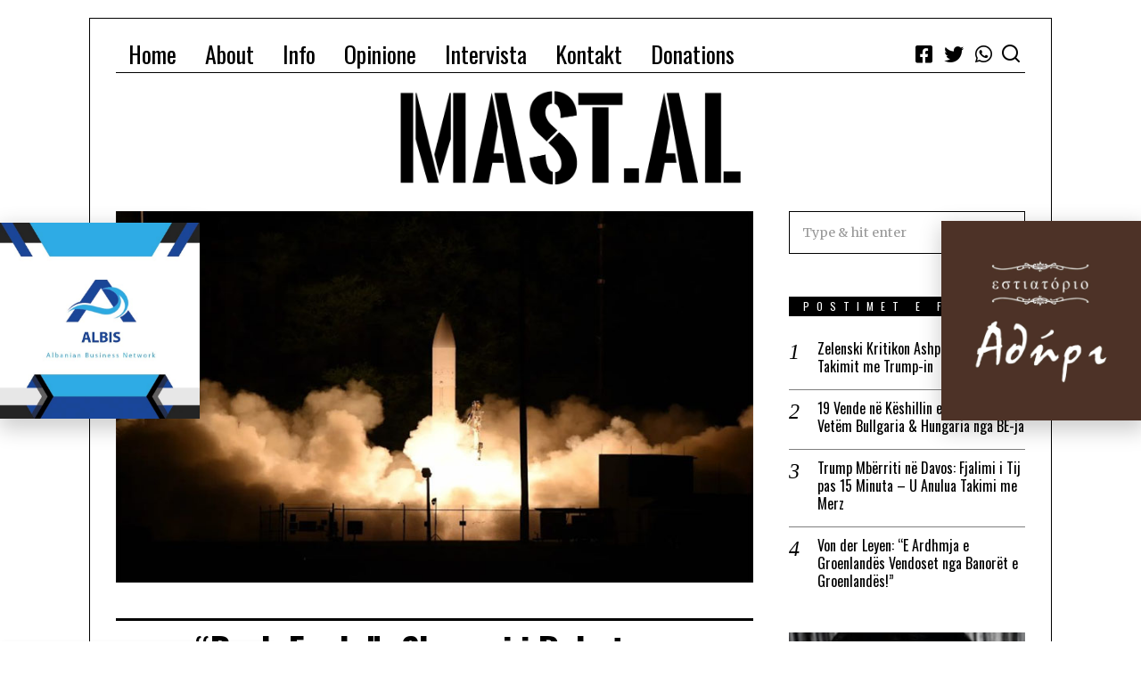

--- FILE ---
content_type: text/html; charset=UTF-8
request_url: https://mast.al/2024/07/22/dark-eagle-skenari-i-raketave-amerikane-qe-frikeson-ruset-detyrohen-te-pergjigjen/
body_size: 22067
content:
<!DOCTYPE html>
<html lang="sq" class="no-js">
<head>
	<meta charset="UTF-8">
	<meta name="viewport" content="width=device-width, initial-scale=1.0">
	<link rel="profile" href="http://gmpg.org/xfn/11">
    
	<!--[if lt IE 9]>
	<script src="https://mast.al/wp-content/themes/fox/js/html5.js"></script>
	<![endif]-->
    
    <script>(function(html){html.className = html.className.replace(/\bno-js\b/,'js')})(document.documentElement);</script>
<title>&#8220;Dark Eagle&#8221;: Skenari i Raketave Amerikane që Frikëson &amp; Rusët që Detyrohen të Përgjigjen! &#8211; MaSt</title>
<meta name='robots' content='max-image-preview:large' />
<link rel='dns-prefetch' href='//cdn.jsdelivr.net' />
<link rel='dns-prefetch' href='//fonts.googleapis.com' />
<link href='https://fonts.gstatic.com' crossorigin rel='preconnect' />
<link rel="alternate" type="application/rss+xml" title="MaSt &raquo; Prurje" href="https://mast.al/feed/" />
<link rel="alternate" type="application/rss+xml" title="MaSt &raquo; Prurje për Komentet" href="https://mast.al/comments/feed/" />
<script type="text/javascript">
/* <![CDATA[ */
window._wpemojiSettings = {"baseUrl":"https:\/\/s.w.org\/images\/core\/emoji\/15.0.3\/72x72\/","ext":".png","svgUrl":"https:\/\/s.w.org\/images\/core\/emoji\/15.0.3\/svg\/","svgExt":".svg","source":{"concatemoji":"https:\/\/mast.al\/wp-includes\/js\/wp-emoji-release.min.js?ver=6.5.5"}};
/*! This file is auto-generated */
!function(i,n){var o,s,e;function c(e){try{var t={supportTests:e,timestamp:(new Date).valueOf()};sessionStorage.setItem(o,JSON.stringify(t))}catch(e){}}function p(e,t,n){e.clearRect(0,0,e.canvas.width,e.canvas.height),e.fillText(t,0,0);var t=new Uint32Array(e.getImageData(0,0,e.canvas.width,e.canvas.height).data),r=(e.clearRect(0,0,e.canvas.width,e.canvas.height),e.fillText(n,0,0),new Uint32Array(e.getImageData(0,0,e.canvas.width,e.canvas.height).data));return t.every(function(e,t){return e===r[t]})}function u(e,t,n){switch(t){case"flag":return n(e,"\ud83c\udff3\ufe0f\u200d\u26a7\ufe0f","\ud83c\udff3\ufe0f\u200b\u26a7\ufe0f")?!1:!n(e,"\ud83c\uddfa\ud83c\uddf3","\ud83c\uddfa\u200b\ud83c\uddf3")&&!n(e,"\ud83c\udff4\udb40\udc67\udb40\udc62\udb40\udc65\udb40\udc6e\udb40\udc67\udb40\udc7f","\ud83c\udff4\u200b\udb40\udc67\u200b\udb40\udc62\u200b\udb40\udc65\u200b\udb40\udc6e\u200b\udb40\udc67\u200b\udb40\udc7f");case"emoji":return!n(e,"\ud83d\udc26\u200d\u2b1b","\ud83d\udc26\u200b\u2b1b")}return!1}function f(e,t,n){var r="undefined"!=typeof WorkerGlobalScope&&self instanceof WorkerGlobalScope?new OffscreenCanvas(300,150):i.createElement("canvas"),a=r.getContext("2d",{willReadFrequently:!0}),o=(a.textBaseline="top",a.font="600 32px Arial",{});return e.forEach(function(e){o[e]=t(a,e,n)}),o}function t(e){var t=i.createElement("script");t.src=e,t.defer=!0,i.head.appendChild(t)}"undefined"!=typeof Promise&&(o="wpEmojiSettingsSupports",s=["flag","emoji"],n.supports={everything:!0,everythingExceptFlag:!0},e=new Promise(function(e){i.addEventListener("DOMContentLoaded",e,{once:!0})}),new Promise(function(t){var n=function(){try{var e=JSON.parse(sessionStorage.getItem(o));if("object"==typeof e&&"number"==typeof e.timestamp&&(new Date).valueOf()<e.timestamp+604800&&"object"==typeof e.supportTests)return e.supportTests}catch(e){}return null}();if(!n){if("undefined"!=typeof Worker&&"undefined"!=typeof OffscreenCanvas&&"undefined"!=typeof URL&&URL.createObjectURL&&"undefined"!=typeof Blob)try{var e="postMessage("+f.toString()+"("+[JSON.stringify(s),u.toString(),p.toString()].join(",")+"));",r=new Blob([e],{type:"text/javascript"}),a=new Worker(URL.createObjectURL(r),{name:"wpTestEmojiSupports"});return void(a.onmessage=function(e){c(n=e.data),a.terminate(),t(n)})}catch(e){}c(n=f(s,u,p))}t(n)}).then(function(e){for(var t in e)n.supports[t]=e[t],n.supports.everything=n.supports.everything&&n.supports[t],"flag"!==t&&(n.supports.everythingExceptFlag=n.supports.everythingExceptFlag&&n.supports[t]);n.supports.everythingExceptFlag=n.supports.everythingExceptFlag&&!n.supports.flag,n.DOMReady=!1,n.readyCallback=function(){n.DOMReady=!0}}).then(function(){return e}).then(function(){var e;n.supports.everything||(n.readyCallback(),(e=n.source||{}).concatemoji?t(e.concatemoji):e.wpemoji&&e.twemoji&&(t(e.twemoji),t(e.wpemoji)))}))}((window,document),window._wpemojiSettings);
/* ]]> */
</script>
<style id='wp-emoji-styles-inline-css' type='text/css'>

	img.wp-smiley, img.emoji {
		display: inline !important;
		border: none !important;
		box-shadow: none !important;
		height: 1em !important;
		width: 1em !important;
		margin: 0 0.07em !important;
		vertical-align: -0.1em !important;
		background: none !important;
		padding: 0 !important;
	}
</style>
<link rel='stylesheet' id='wp-block-library-css' href='https://mast.al/wp-includes/css/dist/block-library/style.min.css?ver=6.5.5' type='text/css' media='all' />
<style id='create-block-campaignblock-style-inline-css' type='text/css'>
/*!***************************************************************************************************************************************************************************************************************************************!*\
  !*** css ./node_modules/css-loader/dist/cjs.js??ruleSet[1].rules[4].use[1]!./node_modules/postcss-loader/dist/cjs.js??ruleSet[1].rules[4].use[2]!./node_modules/sass-loader/dist/cjs.js??ruleSet[1].rules[4].use[3]!./src/style.scss ***!
  \***************************************************************************************************************************************************************************************************************************************/
/**
 * The following styles get applied both on the front of your site
 * and in the editor.
 *
 * Replace them with your own styles or remove the file completely.
 */
.wp-block-create-block-campaignblock {
  background-color: white;
  padding: 20px;
  text-align: center;
}

.wp-block-create-block-campaignblock .charitable-logo {
  margin-left: auto;
  margin-right: auto;
  display: table;
}

/*# sourceMappingURL=style-index.css.map*/
</style>
<style id='classic-theme-styles-inline-css' type='text/css'>
/*! This file is auto-generated */
.wp-block-button__link{color:#fff;background-color:#32373c;border-radius:9999px;box-shadow:none;text-decoration:none;padding:calc(.667em + 2px) calc(1.333em + 2px);font-size:1.125em}.wp-block-file__button{background:#32373c;color:#fff;text-decoration:none}
</style>
<style id='global-styles-inline-css' type='text/css'>
body{--wp--preset--color--black: #000000;--wp--preset--color--cyan-bluish-gray: #abb8c3;--wp--preset--color--white: #ffffff;--wp--preset--color--pale-pink: #f78da7;--wp--preset--color--vivid-red: #cf2e2e;--wp--preset--color--luminous-vivid-orange: #ff6900;--wp--preset--color--luminous-vivid-amber: #fcb900;--wp--preset--color--light-green-cyan: #7bdcb5;--wp--preset--color--vivid-green-cyan: #00d084;--wp--preset--color--pale-cyan-blue: #8ed1fc;--wp--preset--color--vivid-cyan-blue: #0693e3;--wp--preset--color--vivid-purple: #9b51e0;--wp--preset--gradient--vivid-cyan-blue-to-vivid-purple: linear-gradient(135deg,rgba(6,147,227,1) 0%,rgb(155,81,224) 100%);--wp--preset--gradient--light-green-cyan-to-vivid-green-cyan: linear-gradient(135deg,rgb(122,220,180) 0%,rgb(0,208,130) 100%);--wp--preset--gradient--luminous-vivid-amber-to-luminous-vivid-orange: linear-gradient(135deg,rgba(252,185,0,1) 0%,rgba(255,105,0,1) 100%);--wp--preset--gradient--luminous-vivid-orange-to-vivid-red: linear-gradient(135deg,rgba(255,105,0,1) 0%,rgb(207,46,46) 100%);--wp--preset--gradient--very-light-gray-to-cyan-bluish-gray: linear-gradient(135deg,rgb(238,238,238) 0%,rgb(169,184,195) 100%);--wp--preset--gradient--cool-to-warm-spectrum: linear-gradient(135deg,rgb(74,234,220) 0%,rgb(151,120,209) 20%,rgb(207,42,186) 40%,rgb(238,44,130) 60%,rgb(251,105,98) 80%,rgb(254,248,76) 100%);--wp--preset--gradient--blush-light-purple: linear-gradient(135deg,rgb(255,206,236) 0%,rgb(152,150,240) 100%);--wp--preset--gradient--blush-bordeaux: linear-gradient(135deg,rgb(254,205,165) 0%,rgb(254,45,45) 50%,rgb(107,0,62) 100%);--wp--preset--gradient--luminous-dusk: linear-gradient(135deg,rgb(255,203,112) 0%,rgb(199,81,192) 50%,rgb(65,88,208) 100%);--wp--preset--gradient--pale-ocean: linear-gradient(135deg,rgb(255,245,203) 0%,rgb(182,227,212) 50%,rgb(51,167,181) 100%);--wp--preset--gradient--electric-grass: linear-gradient(135deg,rgb(202,248,128) 0%,rgb(113,206,126) 100%);--wp--preset--gradient--midnight: linear-gradient(135deg,rgb(2,3,129) 0%,rgb(40,116,252) 100%);--wp--preset--font-size--small: 13px;--wp--preset--font-size--medium: 20px;--wp--preset--font-size--large: 36px;--wp--preset--font-size--x-large: 42px;--wp--preset--spacing--20: 0.44rem;--wp--preset--spacing--30: 0.67rem;--wp--preset--spacing--40: 1rem;--wp--preset--spacing--50: 1.5rem;--wp--preset--spacing--60: 2.25rem;--wp--preset--spacing--70: 3.38rem;--wp--preset--spacing--80: 5.06rem;--wp--preset--shadow--natural: 6px 6px 9px rgba(0, 0, 0, 0.2);--wp--preset--shadow--deep: 12px 12px 50px rgba(0, 0, 0, 0.4);--wp--preset--shadow--sharp: 6px 6px 0px rgba(0, 0, 0, 0.2);--wp--preset--shadow--outlined: 6px 6px 0px -3px rgba(255, 255, 255, 1), 6px 6px rgba(0, 0, 0, 1);--wp--preset--shadow--crisp: 6px 6px 0px rgba(0, 0, 0, 1);}:where(.is-layout-flex){gap: 0.5em;}:where(.is-layout-grid){gap: 0.5em;}body .is-layout-flex{display: flex;}body .is-layout-flex{flex-wrap: wrap;align-items: center;}body .is-layout-flex > *{margin: 0;}body .is-layout-grid{display: grid;}body .is-layout-grid > *{margin: 0;}:where(.wp-block-columns.is-layout-flex){gap: 2em;}:where(.wp-block-columns.is-layout-grid){gap: 2em;}:where(.wp-block-post-template.is-layout-flex){gap: 1.25em;}:where(.wp-block-post-template.is-layout-grid){gap: 1.25em;}.has-black-color{color: var(--wp--preset--color--black) !important;}.has-cyan-bluish-gray-color{color: var(--wp--preset--color--cyan-bluish-gray) !important;}.has-white-color{color: var(--wp--preset--color--white) !important;}.has-pale-pink-color{color: var(--wp--preset--color--pale-pink) !important;}.has-vivid-red-color{color: var(--wp--preset--color--vivid-red) !important;}.has-luminous-vivid-orange-color{color: var(--wp--preset--color--luminous-vivid-orange) !important;}.has-luminous-vivid-amber-color{color: var(--wp--preset--color--luminous-vivid-amber) !important;}.has-light-green-cyan-color{color: var(--wp--preset--color--light-green-cyan) !important;}.has-vivid-green-cyan-color{color: var(--wp--preset--color--vivid-green-cyan) !important;}.has-pale-cyan-blue-color{color: var(--wp--preset--color--pale-cyan-blue) !important;}.has-vivid-cyan-blue-color{color: var(--wp--preset--color--vivid-cyan-blue) !important;}.has-vivid-purple-color{color: var(--wp--preset--color--vivid-purple) !important;}.has-black-background-color{background-color: var(--wp--preset--color--black) !important;}.has-cyan-bluish-gray-background-color{background-color: var(--wp--preset--color--cyan-bluish-gray) !important;}.has-white-background-color{background-color: var(--wp--preset--color--white) !important;}.has-pale-pink-background-color{background-color: var(--wp--preset--color--pale-pink) !important;}.has-vivid-red-background-color{background-color: var(--wp--preset--color--vivid-red) !important;}.has-luminous-vivid-orange-background-color{background-color: var(--wp--preset--color--luminous-vivid-orange) !important;}.has-luminous-vivid-amber-background-color{background-color: var(--wp--preset--color--luminous-vivid-amber) !important;}.has-light-green-cyan-background-color{background-color: var(--wp--preset--color--light-green-cyan) !important;}.has-vivid-green-cyan-background-color{background-color: var(--wp--preset--color--vivid-green-cyan) !important;}.has-pale-cyan-blue-background-color{background-color: var(--wp--preset--color--pale-cyan-blue) !important;}.has-vivid-cyan-blue-background-color{background-color: var(--wp--preset--color--vivid-cyan-blue) !important;}.has-vivid-purple-background-color{background-color: var(--wp--preset--color--vivid-purple) !important;}.has-black-border-color{border-color: var(--wp--preset--color--black) !important;}.has-cyan-bluish-gray-border-color{border-color: var(--wp--preset--color--cyan-bluish-gray) !important;}.has-white-border-color{border-color: var(--wp--preset--color--white) !important;}.has-pale-pink-border-color{border-color: var(--wp--preset--color--pale-pink) !important;}.has-vivid-red-border-color{border-color: var(--wp--preset--color--vivid-red) !important;}.has-luminous-vivid-orange-border-color{border-color: var(--wp--preset--color--luminous-vivid-orange) !important;}.has-luminous-vivid-amber-border-color{border-color: var(--wp--preset--color--luminous-vivid-amber) !important;}.has-light-green-cyan-border-color{border-color: var(--wp--preset--color--light-green-cyan) !important;}.has-vivid-green-cyan-border-color{border-color: var(--wp--preset--color--vivid-green-cyan) !important;}.has-pale-cyan-blue-border-color{border-color: var(--wp--preset--color--pale-cyan-blue) !important;}.has-vivid-cyan-blue-border-color{border-color: var(--wp--preset--color--vivid-cyan-blue) !important;}.has-vivid-purple-border-color{border-color: var(--wp--preset--color--vivid-purple) !important;}.has-vivid-cyan-blue-to-vivid-purple-gradient-background{background: var(--wp--preset--gradient--vivid-cyan-blue-to-vivid-purple) !important;}.has-light-green-cyan-to-vivid-green-cyan-gradient-background{background: var(--wp--preset--gradient--light-green-cyan-to-vivid-green-cyan) !important;}.has-luminous-vivid-amber-to-luminous-vivid-orange-gradient-background{background: var(--wp--preset--gradient--luminous-vivid-amber-to-luminous-vivid-orange) !important;}.has-luminous-vivid-orange-to-vivid-red-gradient-background{background: var(--wp--preset--gradient--luminous-vivid-orange-to-vivid-red) !important;}.has-very-light-gray-to-cyan-bluish-gray-gradient-background{background: var(--wp--preset--gradient--very-light-gray-to-cyan-bluish-gray) !important;}.has-cool-to-warm-spectrum-gradient-background{background: var(--wp--preset--gradient--cool-to-warm-spectrum) !important;}.has-blush-light-purple-gradient-background{background: var(--wp--preset--gradient--blush-light-purple) !important;}.has-blush-bordeaux-gradient-background{background: var(--wp--preset--gradient--blush-bordeaux) !important;}.has-luminous-dusk-gradient-background{background: var(--wp--preset--gradient--luminous-dusk) !important;}.has-pale-ocean-gradient-background{background: var(--wp--preset--gradient--pale-ocean) !important;}.has-electric-grass-gradient-background{background: var(--wp--preset--gradient--electric-grass) !important;}.has-midnight-gradient-background{background: var(--wp--preset--gradient--midnight) !important;}.has-small-font-size{font-size: var(--wp--preset--font-size--small) !important;}.has-medium-font-size{font-size: var(--wp--preset--font-size--medium) !important;}.has-large-font-size{font-size: var(--wp--preset--font-size--large) !important;}.has-x-large-font-size{font-size: var(--wp--preset--font-size--x-large) !important;}
.wp-block-navigation a:where(:not(.wp-element-button)){color: inherit;}
:where(.wp-block-post-template.is-layout-flex){gap: 1.25em;}:where(.wp-block-post-template.is-layout-grid){gap: 1.25em;}
:where(.wp-block-columns.is-layout-flex){gap: 2em;}:where(.wp-block-columns.is-layout-grid){gap: 2em;}
.wp-block-pullquote{font-size: 1.5em;line-height: 1.6;}
</style>
<link rel='stylesheet' id='contact-form-7-css' href='https://mast.al/wp-content/plugins/contact-form-7/includes/css/styles.css?ver=5.9.6' type='text/css' media='all' />
<link rel='stylesheet' id='charitable-styles-css' href='https://mast.al/wp-content/plugins/charitable/assets/css/charitable.min.css?ver=1.8.1.8' type='text/css' media='all' />
<link rel='stylesheet' id='wi-fonts-css' href='https://fonts.googleapis.com/css?family=Merriweather%3A300%2C300italic%2C400%7COswald%3A300%2C400%2C700' type='text/css' media='all' />
<link rel='stylesheet' id='mediaelement-css' href='https://mast.al/wp-includes/js/mediaelement/mediaelementplayer-legacy.min.css?ver=4.2.17' type='text/css' media='all' />
<link rel='stylesheet' id='wp-mediaelement-css' href='https://mast.al/wp-includes/js/mediaelement/wp-mediaelement.min.css?ver=6.5.5' type='text/css' media='all' />
<link rel='stylesheet' id='style-css' href='https://mast.al/wp-content/themes/fox/style.min.css?ver=4.3.0.1' type='text/css' media='all' />
<style id='style-inline-css' type='text/css'>
.reading-progress-wrapper::-webkit-progress-value{background-color:}.reading-progress-wrapper::-moz-progress-value{background-color:}.header-search-wrapper .search-btn{font-size:24px}.header-sticky-element.before-sticky #wi-logo img, .header-sticky-element.before-sticky .wi-logo img{height:40px}.fox-logo img{width:1020px}.footer-col-sep{border-color:#222222}#footer-logo img{width:320px}#backtotop.backtotop-circle, #backtotop.backtotop-square{border-width:2px}#backtotop{border-color:#000000}.post-item-title a:hover{color:#db4a37;text-decoration:none}.standalone-categories a{color:#111111}.reading-progress-wrapper{height:3px}table, td, th, .fox-input, input[type="color"], input[type="date"], input[type="datetime"], input[type="datetime-local"], input[type="email"], input[type="month"], input[type="number"], input[type="password"], input[type="search"], input[type="tel"], input[type="text"], input[type="time"], input[type="url"], input[type="week"], input:not([type]), textarea, textarea, select, .style--tag-block .fox-term-list a, .fox-slider-rich, .pagination-inner, .post-sep, .blog-related, .blog-related .line, .post-newspaper .related-area, .authorbox-simple, .post-nav-simple, #footer-widgets, #footer-bottom, .commentlist ul.children, .hero-half, .commentlist li + li > .comment-body, .classic-main-header-top .container, .related-heading, .comments-title, .comment-reply-title, .header-sticky-style-border .header-sticky-element.before-sticky, .widget_archive ul, .widget_nav_menu ul, .widget_meta ul, .widget_recent_entries ul, .widget_categories ul,
    .widget_archive li, .widget_nav_menu li, .widget_meta li, .widget_recent_entries li, .widget_categories li, .offcanvas-search .s, .offcanvas-nav li + li > a, .hero-meta .header-main, .single-authorbox-section, .related-heading, .comments-title, .comment-reply-title, #posts-small-heading, .article-small, .article-tall, .toparea > .container{border-color:#000}.fox-input, input[type="color"], input[type="date"], input[type="datetime"], input[type="datetime-local"], input[type="email"], input[type="month"], input[type="number"], input[type="password"], input[type="search"], input[type="tel"], input[type="text"], input[type="time"], input[type="url"], input[type="week"], input:not([type]), textarea{color:#000000;background-color:#ffffff}.fox-input:focus, input[type="color"]:focus, input[type="date"]:focus, input[type="datetime"]:focus, input[type="datetime-local"]:focus, input[type="email"]:focus, input[type="month"]:focus, input[type="number"]:focus, input[type="password"]:focus, input[type="search"]:focus, input[type="tel"]:focus, input[type="text"]:focus, input[type="time"]:focus, input[type="url"]:focus, input[type="week"]:focus, input:not([type]):focus, textarea:focus{color:#000000;background-color:#ffffff}.widget-title{color:#ffffff;background-color:#000000;text-align:center}@media (min-width: 1200px) {.container,.cool-thumbnail-size-big .post-thumbnail{width:1020px}body.layout-boxed .wi-wrapper{width:1080px}}@media (min-width:1024px) {.secondary, .section-secondary{width:25.980392156863%}.has-sidebar .primary, .section-has-sidebar .section-primary{width:74.019607843137%}}body,.font-body,.post-item-subtitle,.single .entry-content,.page .entry-content,.fox-input,input[type="color"],input[type="date"],input[type="datetime"],input[type="datetime-local"],input[type="email"],input[type="month"],input[type="number"],input[type="password"],input[type="search"],input[type="tel"],input[type="text"],input[type="time"],input[type="url"],input[type="week"],input:not([type]),textarea,blockquote,.wi-dropcap,.enable-dropcap .dropcap-content > p:first-of-type:first-letter,p.has-drop-cap:not(:focus):first-letter,.wp-caption-text,.post-thumbnail-standard figcaption,.wp-block-image figcaption{font-family:"Merriweather",serif}.font-heading,h1,h2,h3,h4,h5,h6,.wp-block-quote.is-large cite,.wp-block-quote.is-style-large cite,.fox-btn,button,input[type="button"],input[type="reset"],input[type="submit"],.fox-term-list,.wp-block-cover-text,.title-label,.thumbnail-view,.post-item-meta,.standalone-categories,.readmore,a.more-link,.post-big a.more-link,.style--slider-navtext .flex-direction-nav a,.min-logo-text,.page-links-container,.authorbox-nav,.post-navigation .post-title,.review-criterion,.review-score,.review-text,.commentlist .fn,.reply a,.widget_archive,.widget_nav_menu,.widget_meta,.widget_recent_entries,.widget_categories,.widget_rss > ul a.rsswidget,.widget_rss > ul > li > cite,.widget_recent_comments,#backtotop,.view-count,.tagcloud,.fox-logo,.mobile-logo-text,.slogan,.wi-mainnav ul.menu > li > a,.footer-bottom .widget_nav_menu,#footernav,.offcanvas-nav,.wi-mainnav ul.menu ul,.header-builder .widget_nav_menu  ul.menu ul,.post-item-title,.archive-title,.post-item-title.post-title,.page-title,.single-heading,.widget-title,.section-heading h2,.article-big .readmore{font-family:"Oswald",sans-serif}::-moz-selection {background:#db4a37;color:#ffffff;}::selection {background:#db4a37;color:#ffffff;}body, .font-body{font-size:16px;font-weight:400;font-style:normal;text-transform:none;letter-spacing:0px;line-height:1.8}h1, h2, h3, h4, h5, h6{font-weight:700;text-transform:none;line-height:1.2}h2{font-size:2.0625em;font-style:normal}h3{font-size:1.625em;font-style:normal}h4{font-size:1.25em;font-style:normal}.fox-logo, .min-logo-text, .mobile-logo-text{font-size:80px;font-weight:400;font-style:normal;text-transform:uppercase;letter-spacing:1.5px}.slogan{font-size:0.8125em;letter-spacing:8px}.wi-mainnav ul.menu > li > a, .footer-bottom .widget_nav_menu, #footernav, .offcanvas-nav{font-size:26px}.wi-mainnav ul.menu ul, .header-builder .widget_nav_menu  ul.menu ul{font-size:11px;font-weight:400;text-transform:uppercase;letter-spacing:2px}.post-item-title{font-style:normal}.post-item-meta{font-size:12px;text-transform:uppercase;letter-spacing:1px}.standalone-categories{font-weight:400;text-transform:uppercase}.archive-title{font-style:normal}.post-item-title.post-title, .page-title{font-size:40px;font-style:normal}.post-item-subtitle{font-size:18px;font-weight:400;font-style:italic}.single .entry-content, .page .entry-content{font-style:normal}.single-heading{font-weight:300;text-transform:uppercase;letter-spacing:6px}.widget-title{font-size:12px;font-weight:normal;text-transform:uppercase;letter-spacing:8px}.section-heading h2{font-style:normal;text-transform:uppercase;letter-spacing:0px}.fox-btn, button, input[type="button"], input[type="reset"], input[type="submit"], .article-big .readmore{font-size:13px;text-transform:uppercase;letter-spacing:1px}.fox-input, input[type="color"], input[type="date"], input[type="datetime"], input[type="datetime-local"], input[type="email"], input[type="month"], input[type="number"], input[type="password"], input[type="search"], input[type="tel"], input[type="text"], input[type="time"], input[type="url"], input[type="week"], input:not([type]), textarea{font-style:normal}blockquote{font-size:18px;font-weight:400;font-style:normal;letter-spacing:1px}.wi-dropcap,.enable-dropcap .dropcap-content > p:first-of-type:first-letter, p.has-drop-cap:not(:focus):first-letter{font-style:normal}.wp-caption-text, .post-thumbnail-standard figcaption, .wp-block-image figcaption{font-style:normal}.offcanvas-nav{font-size:14px;text-transform:uppercase;letter-spacing:2px}@media only screen and (max-width: 1023px){.fox-logo, .min-logo-text, .mobile-logo-text{font-size:60px}.post-item-title.post-title, .page-title{font-size:34px}.post-item-subtitle{font-size:16px}blockquote{font-size:17px}}@media only screen and (max-width: 567px){body, .font-body{font-size:14px}.fox-logo, .min-logo-text, .mobile-logo-text{font-size:40px}.post-item-title.post-title, .page-title{font-size:27px}.post-item-subtitle{font-size:15px}blockquote{font-size:16px}}#after-header .container{padding-bottom:10px}#main-header .container{margin-top:10px;border-bottom-width:1px;border-style:solid}#footer-widgets{border-top-width:1px;border-color:#000000;border-style:solid}#footer-bottom{border-top-width:1px;border-color:#000000}#titlebar .container{border-top-width:1px;border-bottom-width:1px}.single-header .container{border-color:#000000;border-style:solid}.wi-all{margin-top:20px;margin-bottom:20px}body.layout-boxed .wi-wrapper{border-top-width:1px;border-right-width:1px;border-bottom-width:1px;border-left-width:1px;border-color:#000000}.wi-mainnav ul.menu ul{border-color:#000000;border-width:1px;border-style:solid}.widget-title{margin-bottom:16px;padding-top:4px;padding-bottom:4px;padding-left:0px;padding-right:0px}.fox-input, input[type="color"], input[type="date"], input[type="datetime"], input[type="datetime-local"], input[type="email"], input[type="month"], input[type="number"], input[type="password"], input[type="search"], input[type="tel"], input[type="text"], input[type="time"], input[type="url"], input[type="week"], input:not([type]), textarea{border-top-width:1px;border-right-width:1px;border-bottom-width:1px;border-left-width:1px;border-color:#000000}blockquote{margin-top:3em;margin-bottom:3em;padding-right:0px;padding-left:32px;border-top-width:1px;border-style:solid}@media only screen and (max-width: 1023px){blockquote{padding-right:0px;padding-left:24px}}@media only screen and (max-width: 567px){blockquote{padding-right:10px;padding-left:10px}}#offcanvas-bg{background-size:cover;background-position:center center;background-repeat:no-repeat;background-attachment:scroll}.main-header .widget:nth-child(2){margin-left: auto;}
</style>
<link rel='stylesheet' id='elementor-icons-css' href='https://mast.al/wp-content/plugins/elementor/assets/lib/eicons/css/elementor-icons.min.css?ver=5.35.0' type='text/css' media='all' />
<link rel='stylesheet' id='elementor-frontend-css' href='https://mast.al/wp-content/plugins/elementor/assets/css/frontend.min.css?ver=3.27.1' type='text/css' media='all' />
<link rel='stylesheet' id='elementor-post-1689-css' href='https://mast.al/wp-content/uploads/elementor/css/post-1689.css?ver=1738105922' type='text/css' media='all' />
<link rel='stylesheet' id='elementor-pro-css' href='https://mast.al/wp-content/plugins/elementor-pro/assets/css/frontend.min.css?ver=3.23.0' type='text/css' media='all' />
<link rel='stylesheet' id='elementor-post-4837-css' href='https://mast.al/wp-content/uploads/elementor/css/post-4837.css?ver=1738105923' type='text/css' media='all' />
<link rel='stylesheet' id='elementor-post-4820-css' href='https://mast.al/wp-content/uploads/elementor/css/post-4820.css?ver=1738105923' type='text/css' media='all' />
<link rel='stylesheet' id='google-fonts-1-css' href='https://fonts.googleapis.com/css?family=Roboto%3A100%2C100italic%2C200%2C200italic%2C300%2C300italic%2C400%2C400italic%2C500%2C500italic%2C600%2C600italic%2C700%2C700italic%2C800%2C800italic%2C900%2C900italic%7CRoboto+Slab%3A100%2C100italic%2C200%2C200italic%2C300%2C300italic%2C400%2C400italic%2C500%2C500italic%2C600%2C600italic%2C700%2C700italic%2C800%2C800italic%2C900%2C900italic&#038;display=auto&#038;ver=6.5.5' type='text/css' media='all' />
<link rel="preconnect" href="https://fonts.gstatic.com/" crossorigin><script type="text/javascript" src="https://mast.al/wp-content/plugins/charitable/assets/js/libraries/js-cookie.min.js?ver=2.1.4" id="js-cookie-js"></script>
<script type="text/javascript" id="charitable-sessions-js-extra">
/* <![CDATA[ */
var CHARITABLE_SESSION = {"ajaxurl":"https:\/\/mast.al\/wp-admin\/admin-ajax.php","id":"","cookie_name":"charitable_session","expiration":"86400","expiration_variant":"82800","secure":"","cookie_path":"\/","cookie_domain":"","generated_id":"f65a10fbd40c25d653e2d833e4959c63","disable_cookie":""};
/* ]]> */
</script>
<script type="text/javascript" src="https://mast.al/wp-content/plugins/charitable/assets/js/charitable-session.min.js?ver=1.8.1.8" id="charitable-sessions-js"></script>
<script type="text/javascript" src="https://mast.al/wp-includes/js/jquery/jquery.min.js?ver=3.7.1" id="jquery-core-js"></script>
<script type="text/javascript" src="https://mast.al/wp-includes/js/jquery/jquery-migrate.min.js?ver=3.4.1" id="jquery-migrate-js"></script>
<link rel="https://api.w.org/" href="https://mast.al/wp-json/" /><link rel="alternate" type="application/json" href="https://mast.al/wp-json/wp/v2/posts/12685" /><link rel="EditURI" type="application/rsd+xml" title="RSD" href="https://mast.al/xmlrpc.php?rsd" />
<meta name="generator" content="WordPress 6.5.5" />
<link rel="canonical" href="https://mast.al/2024/07/22/dark-eagle-skenari-i-raketave-amerikane-qe-frikeson-ruset-detyrohen-te-pergjigjen/" />
<link rel='shortlink' href='https://mast.al/?p=12685' />
<link rel="alternate" type="application/json+oembed" href="https://mast.al/wp-json/oembed/1.0/embed?url=https%3A%2F%2Fmast.al%2F2024%2F07%2F22%2Fdark-eagle-skenari-i-raketave-amerikane-qe-frikeson-ruset-detyrohen-te-pergjigjen%2F" />
<link rel="alternate" type="text/xml+oembed" href="https://mast.al/wp-json/oembed/1.0/embed?url=https%3A%2F%2Fmast.al%2F2024%2F07%2F22%2Fdark-eagle-skenari-i-raketave-amerikane-qe-frikeson-ruset-detyrohen-te-pergjigjen%2F&#038;format=xml" />

<meta property="og:image" content="https://mast.al/wp-content/uploads/2024/07/00489_Pyravlos.jpg"/>
<meta property="og:image:secure_url" content="https://mast.al/wp-content/uploads/2024/07/00489_Pyravlos.jpg" />

    <style id="charitable-highlight-colour-styles">.campaign-raised .amount,.campaign-figures .amount,.donors-count,.time-left,.charitable-form-field a:not(.button),.charitable-form-fields .charitable-fieldset a:not(.button),.charitable-notice,.charitable-notice .errors a { color:#aa2323; }.campaign-progress-bar .bar,.donate-button,.charitable-donation-form .donation-amount.selected,.charitable-donation-amount-form .donation-amount.selected { background-color:#aa2323; }.charitable-donation-form .donation-amount.selected,.charitable-donation-amount-form .donation-amount.selected,.charitable-notice,.charitable-drag-drop-images li:hover a.remove-image,.supports-drag-drop .charitable-drag-drop-dropzone.drag-over { border-color:#aa2323; }</style><meta name="generator" content="Elementor 3.27.1; features: additional_custom_breakpoints; settings: css_print_method-external, google_font-enabled, font_display-auto">
			<style>
				.e-con.e-parent:nth-of-type(n+4):not(.e-lazyloaded):not(.e-no-lazyload),
				.e-con.e-parent:nth-of-type(n+4):not(.e-lazyloaded):not(.e-no-lazyload) * {
					background-image: none !important;
				}
				@media screen and (max-height: 1024px) {
					.e-con.e-parent:nth-of-type(n+3):not(.e-lazyloaded):not(.e-no-lazyload),
					.e-con.e-parent:nth-of-type(n+3):not(.e-lazyloaded):not(.e-no-lazyload) * {
						background-image: none !important;
					}
				}
				@media screen and (max-height: 640px) {
					.e-con.e-parent:nth-of-type(n+2):not(.e-lazyloaded):not(.e-no-lazyload),
					.e-con.e-parent:nth-of-type(n+2):not(.e-lazyloaded):not(.e-no-lazyload) * {
						background-image: none !important;
					}
				}
			</style>
			<link rel="icon" href="https://mast.al/wp-content/uploads/2020/05/cropped-icon-32x32.png" sizes="32x32" />
<link rel="icon" href="https://mast.al/wp-content/uploads/2020/05/cropped-icon-192x192.png" sizes="192x192" />
<link rel="apple-touch-icon" href="https://mast.al/wp-content/uploads/2020/05/cropped-icon-180x180.png" />
<meta name="msapplication-TileImage" content="https://mast.al/wp-content/uploads/2020/05/cropped-icon-270x270.png" />

<style id="color-preview"></style>

            
</head>

<body class="post-template-default single single-post postid-12685 single-format-standard layout-boxed style--dropcap-default dropcap-style-default style--dropcap-font-body style--tag-block style--blockquote-has-icon style--blockquote-icon-1 style--link-1 body-sticky-sidebar elementor-default elementor-kit-1689" itemscope itemtype="https://schema.org/WebPage">

    
        
    <div id="wi-all" class="fox-outer-wrapper fox-all wi-all">

        
        <div id="wi-wrapper" class="fox-wrapper wi-wrapper">

            <div class="wi-container">

                
                
<header id="masthead" class="site-header header-classic header-sticky-style-border submenu-light" itemscope itemtype="https://schema.org/WPHeader">

    
<div class="header-container header-stack1 header-nav-bottom-1">


    
        
        
<div class="header-classic-row header-row-nav header-row-flex main-header classic-main-header header-sticky-element">
    
    <div id="topbar-wrapper">
        
        <div id="wi-topbar" class="wi-topbar">
        
            <div class="container">
                
                <div class="header-row-left header-row-part">
                    
                    
    <nav id="wi-mainnav" class="navigation-ele wi-mainnav" role="navigation" itemscope itemtype="https://schema.org/SiteNavigationElement">
        
        <div class="menu style-indicator-angle-down"><ul id="menu-mast-menu" class="menu"><li id="menu-item-1668" class="menu-item menu-item-type-custom menu-item-object-custom menu-item-home menu-item-1668"><a href="https://mast.al/">Home</a></li>
<li id="menu-item-1672" class="menu-item menu-item-type-custom menu-item-object-custom menu-item-1672"><a href="#">About</a></li>
<li id="menu-item-1670" class="menu-item menu-item-type-taxonomy menu-item-object-category current-post-ancestor current-menu-parent current-post-parent menu-item-1670"><a href="https://mast.al/category/info/">Info</a></li>
<li id="menu-item-1671" class="menu-item menu-item-type-taxonomy menu-item-object-category current-post-ancestor current-menu-parent current-post-parent menu-item-1671"><a href="https://mast.al/category/opinione/">Opinione</a></li>
<li id="menu-item-1669" class="menu-item menu-item-type-taxonomy menu-item-object-category menu-item-1669"><a href="https://mast.al/category/intervista/">Intervista</a></li>
<li id="menu-item-1673" class="menu-item menu-item-type-custom menu-item-object-custom menu-item-1673"><a href="#">Kontakt</a></li>
<li id="menu-item-6792" class="menu-item menu-item-type-post_type menu-item-object-campaign menu-item-6792"><a href="https://mast.al/campaigns/donations/">Donations</a></li>
</ul></div>        
    </nav><!-- #wi-mainnav -->

                    
                </div>
                
                <div class="header-row-right header-row-part">
                    
                    
<div class="social-list header-social style-plain shape-circle align-center icon-size-medium" id="social-id-6972677be8418">
    
    <ul>
    
                
        <li class="li-facebook">
            <a href="https://www.facebook.com/mariela.stefanllari" target="_blank" rel="alternate" title="Facebook">
                <i class="fab fa-facebook-square"></i>
                <span>Facebook</span>
            </a>
        </li>
        
                
        <li class="li-twitter">
            <a href="https://twitter.com/mastal12" target="_blank" rel="alternate" title="Twitter">
                <i class="fab fa-twitter"></i>
                <span>Twitter</span>
            </a>
        </li>
        
                
        <li class="li-whatsapp">
            <a href="#" target="_blank" rel="alternate" title="WhatsApp">
                <i class="fab fa-whatsapp"></i>
                <span>WhatsApp</span>
            </a>
        </li>
        
            
    </ul>
    
</div><!-- .social-list -->

<div class="header-search-wrapper header-search-classic">
    
    <span class="search-btn-classic search-btn">
        <i class="feather-search"></i>
    </span>
    
    <div class="header-search-form header-search-form-template">
        
        <div class="container">
    
            <div class="searchform">
    
    <form role="search" method="get" action="https://mast.al/" itemprop="potentialAction" itemscope itemtype="https://schema.org/SearchAction" class="form">
        
        <input type="text" name="s" class="s search-field" value="" placeholder="Type &amp; hit enter" />
        
        <button class="submit" role="button" title="Go">
            
            <i class="feather-search"></i>
            
        </button>
        
    </form><!-- .form -->
    
</div><!-- .searchform -->            
        </div><!-- .header-search-form -->
    
    </div><!-- #header-search -->
    
</div><!-- .header-search-wrapper -->

                    
                </div>

            </div><!-- .container -->
            
        </div><!-- #wi-topbar -->
        
    </div><!-- #topbar-wrapper -->

</div><!-- .header-row-nav -->
    
    
<div class="header-classic-row header-row-branding classic-after-header align-center">

    <div id="wi-header" class="wi-header">

        <div class="container">

            
    <div id="logo-area" class="fox-logo-area fox-header-logo site-branding">
        
        <div id="wi-logo" class="fox-logo-container">
            
            <h2 class="wi-logo-main fox-logo logo-type-image" id="site-logo">                
                <a href="https://mast.al/" rel="home">
                    
                    <img fetchpriority="high" width="2340" height="241" src="https://mast.al/wp-content/uploads/2020/05/LOGO_MAST.png" class="main-img-logo" alt="" decoding="async" srcset="https://mast.al/wp-content/uploads/2020/05/LOGO_MAST.png 2340w, https://mast.al/wp-content/uploads/2020/05/LOGO_MAST-300x31.png 300w, https://mast.al/wp-content/uploads/2020/05/LOGO_MAST-1024x105.png 1024w, https://mast.al/wp-content/uploads/2020/05/LOGO_MAST-768x79.png 768w, https://mast.al/wp-content/uploads/2020/05/LOGO_MAST-1536x158.png 1536w, https://mast.al/wp-content/uploads/2020/05/LOGO_MAST-2048x211.png 2048w, https://mast.al/wp-content/uploads/2020/05/LOGO_MAST-480x49.png 480w" sizes="(max-width: 2340px) 100vw, 2340px" />                    
                </a>
                
            </h2>
        </div><!-- .fox-logo-container -->

        
    </div><!-- #logo-area -->

                
                        
        </div><!-- .container -->

    </div><!-- #wi-header -->

</div><!-- .header-row-branding -->
    
        
    
        
</div><!-- .header-container -->    
</header><!-- #masthead -->
                
<div id="masthead-mobile" class="masthead-mobile">
    
    <div class="container">
        
        <div class="masthead-mobile-left masthead-mobile-part">
            
            
    <a class="toggle-menu hamburger hamburger-btn">
        <i class="feather-menu"></i>
        <i class="feather-x"></i>
    </a>

            
                        
        </div><!-- .masthead-mobile-part -->
    
        
<h4 id="mobile-logo" class="mobile-logo mobile-logo-image">
    
    <a href="https://mast.al/" rel="home">

        
        <img src="https://mast.al/wp-content/uploads/2020/05/LOGO_MAST.png" alt="Mobile Logo" />

        
    </a>
    
</h4><!-- .mobile-logo -->

            
        <div class="masthead-mobile-right masthead-mobile-part">
        
                        
        </div><!-- .masthead-mobile-part -->
    
    </div><!-- .container -->
    
    <div class="masthead-mobile-bg"></div>

</div><!-- #masthead-mobile -->

<div id="masthead-mobile-height"></div>
    
    
                <div id="wi-main" class="wi-main fox-main">



<article id="wi-content" class="wi-content wi-single single-style-1 post-12685 post type-post status-publish format-standard has-post-thumbnail hentry category-info category-opinione has-sidebar sidebar-right" itemscope itemtype="https://schema.org/CreativeWork">
    
        
    <div class="single-big-section single-big-section-content">
        
        <div class="container">

            <div id="primary" class="primary content-area">

                <div class="theiaStickySidebar">

                    
<div class="thumbnail-wrapper single-big-section-thumbnail single-section">
    
    <div class="thumbnail-container">
        
        <div class="container">
            
            <div class="thumbnail-main">
                
                <div class="thumbnail-stretch-area">

                    <figure class="fox-figure post-thumbnail post-thumbnail-standard hover-none thumbnail-acute"  itemscope itemtype="https://schema.org/ImageObject"><span class="image-element thumbnail-inner"><img width="800" height="467" src="https://mast.al/wp-content/uploads/2024/07/00489_Pyravlos.jpg" class="attachment-full size-full" alt="" decoding="async" srcset="https://mast.al/wp-content/uploads/2024/07/00489_Pyravlos.jpg 800w, https://mast.al/wp-content/uploads/2024/07/00489_Pyravlos-300x175.jpg 300w, https://mast.al/wp-content/uploads/2024/07/00489_Pyravlos-768x448.jpg 768w, https://mast.al/wp-content/uploads/2024/07/00489_Pyravlos-480x280.jpg 480w" sizes="(max-width: 800px) 100vw, 800px" /></span></figure>                    
                </div><!-- .thumbnail-stretch-area -->
                
            </div><!-- .thumbnail-main -->

        </div><!-- .container -->
        
    </div><!-- .thumbnail-container -->
    
</div><!-- .thumbnail-wrapper -->

                        <header class="single-header post-header entry-header single-section align-center single-header-template-1 post-header-top-3 post-header-bottom-1" itemscope itemtype="https://schema.org/WPHeader">
    
        <div class="container">
            
            <div class="header-main">

                <div class="post-item-header"><h1 class="post-title post-item-title">&#8220;Dark Eagle&#8221;: Skenari i Raketave Amerikane që Frikëson &amp; Rusët që Detyrohen të Përgjigjen!</h1>
<div class="post-item-meta wi-meta fox-meta post-header-section ">
    
        <div class="entry-date meta-time machine-time time-short"><time class="published" itemprop="datePublished" datetime="2024-07-22T20:44:32+02:00">22 Korrik, 2024</time><time class="updated" itemprop="dateModified" datetime="2024-07-22T20:44:56+02:00">22 Korrik, 2024</time></div>    
    <div class="entry-categories meta-categories">

        <a href="https://mast.al/category/info/" rel="tag">Info</a><span class="sep">/</span><a href="https://mast.al/category/opinione/" rel="tag">Opinione</a>
    </div>

                    
</div>

</div>                
                                
            </div><!-- .header-main -->

        </div><!-- .container -->
    
    </header><!-- .single-header -->
                        
<div class="single-body single-section">
    
    <div class="single-section single-main-content enable-dropcap enable-2-columns">
        
                
        <div class="entry-container">
            
            <div class="content-main">
            
                
                <div class="dropcap-content columnable-content entry-content single-component">

                    
<p>SHBA dërgon <em>“Dark Eagle” </em>në Gjermani.</p>



<p>Scott Ritter, një ish inspektor i armëve të OKB-së, i kthyer në vëzhgues të çështjeve ndërkombëtare, shpjegon për mediat ruse pse vendosja e raketave me rreze të gjatë veprimi në Gjermani është e rrezikshme.</p>



<p>Shtëpia e Bardhë njoftoi planet për të vendosur tre lloje të raketave strategjike në Gjermani javën e kaluar, me aftësitë e reja që përfshijnë:</p>



<p>Raketat e lundrimit Tomahawk, të cilat u vunë në dispozicion të Pentagonit pas shfuqizimit të njëanshëm të Traktatit të Forcave Bërthamore me Rreze të Mesme <em>(INF) </em>me Rusinë në vitin 2019. Raketat e prodhuara nga Raytheon, kanë një rreze veprimi prej 460-2,500km dhe mund të armatosen me koka bërthamore konvencionale, ose me rendiment të ulët deri në të mesëm.</p>



<p>SM-6, një sistem raketash tokë-ajër me rreze të gjatë veprimi që mund të lëshohet nga sistemi i ri i raketave Typhon Mid-Range Capability <em>(MRC)</em> i ushtrisë amerikane, ose sistemet e mbrojtjes ajrore dhe raketore Aegis Ashore të vendosura në SHBA, Rumani dhe Poloni, prodhuar nga Raytheon. Gama e qitjes së ytre është 240-460km.</p>



<p>Arma hipersonike me rreze të gjatë të ushtrisë amerikane Dark Eagle <em>(LRHW)</em>, e vetmja nga programet hipersonike të SHBA-së në gjendje pothuajse operacionalem zhvilluar nga Lockheed Martin, me gamë të raportuar deri në 3,000km dhe ngarkesë të panjohur.</p>



<p><em>“Është Shqiponja e Errët ajo që është ndoshta më destabilizuesja si raketë”</em>, tha Ritter për Sputnik.</p>



<p><em>“Ndonëse nuk është një raketë e aftë për armë bërthamore, është një sistem që ka aftësinë të godasë thellë brenda Rusisë me koka luftarake preçize hipersonike që janë pothuajse të pamundura për t’u kapur.”</em></p>



<p>Me një sistem të tillë, vuri në dukje amerikani, zyrtarët e Pentagonit në Uashington mund të tundohen të nisin një sulm kundër objektivave ushtarake dhe udhëheqëse ruse.</p>



<p>Kjo do të ishte në përputhje me iniciativën e gjatë të Departamentit të Mbrojtjes <em>&#8220;Conventional Prompt Strike&#8221; (formalisht Prompt Global Strike)</em>, një program që ka qenë në punë që nga vitet 2000.</p>



<p><em>&#8220;Ky është një zhvillim jashtëzakonisht destabilizues dhe Rusia ka thënë se do të përgjigjet&#8221;</em> tha Ritter, duke vënë në dukje se nuk dihen format ruse të përgjigjes.</p>



<p><em>“Vendimi amerikan dhe gjerman për të vendosur në Europë sisteme të afta me rreze të mesme është një nga vendimet më të rrezikshme të marra nga SHBA dhe NATO në një epokë delikate vendimesh. Është një përshkallëzim i papërgjegjshëm që nëse nuk anulohet, mund të çojë në përfundime shumë tragjike.”</em></p>

                </div><!-- .entry-content -->

                <div class="single-component single-component-share">
<div class="fox-share share-style-2b share-style-default  background-brand share-layout-stack">
    
        
    <span class="share-label"><i class="fa fa-share-alt"></i>Share this</span>
    
        
    <ul>
        
                
        <li class="li-share-facebook">
            
            <a href="https://www.facebook.com/sharer/sharer.php?u=https%3A%2F%2Fmast.al%2F2024%2F07%2F22%2Fdark-eagle-skenari-i-raketave-amerikane-qe-frikeson-ruset-detyrohen-te-pergjigjen%2F" title="Facebook" class="share share-facebook">
                
                <i class="fab fa-facebook-f"></i>
                <span>Facebook</span>
                
            </a>
            
        </li>
        
                
        <li class="li-share-messenger">
            
            <a href="https://www.facebook.com/dialog/send?app_id=794927004237856&#038;link=https%3A%2F%2Fmast.al%2F2024%2F07%2F22%2Fdark-eagle-skenari-i-raketave-amerikane-qe-frikeson-ruset-detyrohen-te-pergjigjen%2F&#038;redirect_uri=https%3A%2F%2Fmast.al%2F" title="Messenger" class="share share-messenger">
                
                <i class="fab fa-facebook-messenger"></i>
                <span>Messenger</span>
                
            </a>
            
        </li>
        
                
        <li class="li-share-twitter">
            
            <a href="https://twitter.com/intent/tweet?url=https%3A%2F%2Fmast.al%2F2024%2F07%2F22%2Fdark-eagle-skenari-i-raketave-amerikane-qe-frikeson-ruset-detyrohen-te-pergjigjen%2F&#038;text=%E2%80%9CDark+Eagle%E2%80%9D%3A+Skenari+i+Raketave+Amerikane+q%C3%AB+Frik%C3%ABson+%26+Rus%C3%ABt+q%C3%AB+Detyrohen+t%C3%AB+P%C3%ABrgjigjen%21&#038;via=mastal12" title="Twitter" class="share share-twitter">
                
                <i class="fab fa-twitter"></i>
                <span>Twitter</span>
                
            </a>
            
        </li>
        
                
        <li class="li-share-pinterest">
            
            <a href="https://pinterest.com/pin/create/button/?url=https%3A%2F%2Fmast.al%2F2024%2F07%2F22%2Fdark-eagle-skenari-i-raketave-amerikane-qe-frikeson-ruset-detyrohen-te-pergjigjen%2F&#038;description=%E2%80%9CDark+Eagle%E2%80%9D%3A+Skenari+i+Raketave+Amerikane+q%C3%AB+Frik%C3%ABson+%26+Rus%C3%ABt+q%C3%AB+Detyrohen+t%C3%AB+P%C3%ABrgjigjen%21" title="Pinterest" class="share share-pinterest">
                
                <i class="fab fa-pinterest-p"></i>
                <span>Pinterest</span>
                
            </a>
            
        </li>
        
                
        <li class="li-share-whatsapp">
            
            <a href="https://api.whatsapp.com/send?phone=&#038;text=https%3A%2F%2Fmast.al%2F2024%2F07%2F22%2Fdark-eagle-skenari-i-raketave-amerikane-qe-frikeson-ruset-detyrohen-te-pergjigjen%2F" title="Whatsapp" class="share share-whatsapp">
                
                <i class="fab fa-whatsapp"></i>
                <span>Whatsapp</span>
                
            </a>
            
        </li>
        
                
        <li class="li-share-email">
            
            <a href="mailto:?subject=%E2%80%9CDark%20Eagle%E2%80%9D%3A%20Skenari%20i%20Raketave%20Amerikane%20q%C3%AB%20Frik%C3%ABson%20%26%20Rus%C3%ABt%20q%C3%AB%20Detyrohen%20t%C3%AB%20P%C3%ABrgjigjen%21&#038;body=https%3A%2F%2Fmast.al%2F2024%2F07%2F22%2Fdark-eagle-skenari-i-raketave-amerikane-qe-frikeson-ruset-detyrohen-te-pergjigjen%2F" title="Email" class="email-share">
                
                <i class="feather-mail"></i>
                <span>Email</span>
                
            </a>
            
        </li>
        
                
    </ul>
    
</div><!-- .fox-share -->
</div>
<div class="single-component single-component-authorbox">
    
    <div class="fox-authorbox authorbox-box has-tabs">
    
        <div class="authorbox-inner">

                        <div class="user-item-avatar authorbox-avatar avatar-acute">

                <a href="https://mast.al/author/admin/">

                    <img alt='' src='https://mast.al/wp-content/uploads/2020/05/mast-150x150.jpg' srcset='https://mast.al/wp-content/uploads/2020/05/mast-150x150.jpg 2x' class='avatar avatar-96 photo' height='96' width='96' decoding='async'/>
                </a>

            </div><!-- .user-item-avatar -->

            <div class="authorbox-text">

                
                
                <div class="authorbox-nav">

                    <ul>

                        <li class="active">
                            <a class="authorbox-nav-author" data-tab="author">Mariela Stefanllari</a>
                        </li><!-- .active -->
                        <li>
                            <a class="authorbox-nav-posts" data-tab="latest">Latest posts</a>
                        </li>

                    </ul>

                </div><!-- .authorbox-nav -->

                
                
                <div class="fox-user-item authorbox-tab active authorbox-content" data-tab="author">

                    <div class="user-item-body">

                        
                        
                        
<div class="social-list user-item-social shape-circle style-plain">
    
    <ul>
    
                
                
        <li class="li-website">
            <a href="https://mast.al" target="_blank" title="Website">
                <i class="fa fa-globe-americas"></i>
            </a>
        </li>
        
                
    </ul>
    
</div><!-- .user-item-social -->


                    </div><!-- .user-item-body -->

                </div><!-- .fox-user-item -->

                
                    <div class="authorbox-tab same-author-posts fox-post-list" data-tab="latest">

                        <ul class="same-author-list">

                            
                            <li>
                                <a href="https://mast.al/2026/01/22/zelenski-kritikon-ashper-europen-pas-takimit-me-trump-in/">Zelenski Kritikon Ashpër Europën Pas Takimit me Trump-in</a>
                            </li>

                            
                            <li>
                                <a href="https://mast.al/2026/01/22/19-vende-ne-keshillin-e-paqes-vetem-bullgaria-hungaria-nga-be-ja/">19 Vende në Këshillin e Paqes - Vetëm Bullgaria &amp; Hungaria nga BE-ja</a>
                            </li>

                            
                            <li>
                                <a href="https://mast.al/2026/01/21/trump-mberriti-ne-davos-fjalimi-i-tij-pas-15-minuta-u-anulua-takimi-me-merz/">Trump Mbërriti në Davos: Fjalimi i Tij pas 15 Minuta – U Anulua Takimi me Merz</a>
                            </li>

                            
                            <li>
                                <a href="https://mast.al/2026/01/21/von-der-leyen-e-ardhmja-e-groenlandes-vendoset-nga-banoret-e-groenlandes/">Von der Leyen: "E Ardhmja e Groenlandës Vendoset nga Banorët e Groenlandës!"</a>
                            </li>

                            
                        </ul><!-- .same-author-list -->

                        
<div class="fox-button btn-inline">

    <a target="_self" href="https://mast.al/author/admin/" class="fox-btn viewall btn-fill btn-small btn-square" id="button-id-6972677beb327"><span class="btn-main-text">View all</span></a>
    
</div>


                    </div><!-- .same-author-posts -->

                    
            </div><!-- .authorbox-text -->

        </div><!-- .authorbox-inner -->

    </div><!-- .fox-authorbox -->

</div><!-- .single-authorbox-section -->
    
<div class="single-component single-component-comment">
    
    
</div><!-- .single-component-comment -->
                    
            </div>
            
        </div><!-- .container -->
    
    </div><!-- .single-section -->
    
    
</div><!-- .single-body -->


                </div><!-- .theiaStickySidebar -->

            </div><!-- #primary -->

            <aside id="secondary" class="secondary" role="complementary" itemscope itemptype="https://schema.org/WPSideBar">
    
    <div class="theiaStickySidebar">

        <div class="widget-area">

            <div id="search-2" class="widget widget_search"><div class="searchform">
    
    <form role="search" method="get" action="https://mast.al/" itemprop="potentialAction" itemscope itemtype="https://schema.org/SearchAction" class="form">
        
        <input type="text" name="s" class="s search-field" value="" placeholder="Type &amp; hit enter" />
        
        <button class="submit" role="button" title="Go">
            
            <i class="feather-search"></i>
            
        </button>
        
    </form><!-- .form -->
    
</div><!-- .searchform --></div>
		<div id="recent-posts-2" class="widget widget_recent_entries">
		<h3 class="widget-title"><span>Postimet e Fundit</span></h3>
		<ul>
											<li>
					<a href="https://mast.al/2026/01/22/zelenski-kritikon-ashper-europen-pas-takimit-me-trump-in/">Zelenski Kritikon Ashpër Europën Pas Takimit me Trump-in</a>
									</li>
											<li>
					<a href="https://mast.al/2026/01/22/19-vende-ne-keshillin-e-paqes-vetem-bullgaria-hungaria-nga-be-ja/">19 Vende në Këshillin e Paqes &#8211; Vetëm Bullgaria &amp; Hungaria nga BE-ja</a>
									</li>
											<li>
					<a href="https://mast.al/2026/01/21/trump-mberriti-ne-davos-fjalimi-i-tij-pas-15-minuta-u-anulua-takimi-me-merz/">Trump Mbërriti në Davos: Fjalimi i Tij pas 15 Minuta – U Anulua Takimi me Merz</a>
									</li>
											<li>
					<a href="https://mast.al/2026/01/21/von-der-leyen-e-ardhmja-e-groenlandes-vendoset-nga-banoret-e-groenlandes/">Von der Leyen: &#8220;E Ardhmja e Groenlandës Vendoset nga Banorët e Groenlandës!&#8221;</a>
									</li>
					</ul>

		</div><div id="about-1" class="widget widget_about"><figure class="fox-figure about-image hover-none thumbnail-acute"  itemscope itemtype="https://schema.org/ImageObject"><span class="image-element thumbnail-inner"><img width="300" height="300" src="https://mast.al/wp-content/uploads/2020/05/mast-300x300.jpg" class="attachment-medium size-medium" alt="" decoding="async" srcset="https://mast.al/wp-content/uploads/2020/05/mast-300x300.jpg 300w, https://mast.al/wp-content/uploads/2020/05/mast-150x150.jpg 150w, https://mast.al/wp-content/uploads/2020/05/mast.jpg 366w" sizes="(max-width: 300px) 100vw, 300px" /></span></figure><h3 class="widget-title"><span>Rreth Meje</span></h3><div class="widget-about"></div><!-- .about-widget --></div><div id="social-1" class="widget widget_social"><h3 class="widget-title"><span>Follow</span></h3>
<div class="social-list widget-social style-black shape-circle align-center icon-size-normal" id="social-id-6972677bebb23">
    
    <ul>
    
                
        <li class="li-facebook">
            <a href="https://www.facebook.com/mariela.stefanllari" target="_blank" rel="alternate" title="Facebook">
                <i class="fab fa-facebook-square"></i>
                <span>Facebook</span>
            </a>
        </li>
        
                
        <li class="li-twitter">
            <a href="https://twitter.com/mastal12" target="_blank" rel="alternate" title="Twitter">
                <i class="fab fa-twitter"></i>
                <span>Twitter</span>
            </a>
        </li>
        
                
        <li class="li-whatsapp">
            <a href="#" target="_blank" rel="alternate" title="WhatsApp">
                <i class="fab fa-whatsapp"></i>
                <span>WhatsApp</span>
            </a>
        </li>
        
            
    </ul>
    
</div><!-- .social-list -->
</div><div id="wi-authorlist-1" class="widget widget_authorlist"><h3 class="widget-title"><span>Autorët</span></h3>
<div class="widget-author-grid column-4">

    <ul class="author-list">
        
            
        <li class="author-list-item">
            
            <div class="author-list-item-avatar">
                
                <a href="https://mast.al/author/admin/" title="Mariela Stefanllari">
            
                    <img alt='' src='https://mast.al/wp-content/uploads/2020/05/mast-150x150.jpg' srcset='https://mast.al/wp-content/uploads/2020/05/mast-150x150.jpg 2x' class='avatar avatar-150 photo' height='150' width='150' decoding='async'/>
                </a>
                
            </div><!-- .author-list-item-avatar -->
            
                    
        </li><!-- .author-list-item -->
        
                
    </ul><!-- .author-list -->

</div><!-- .widget-author-list -->

</div><div id="categories-1" class="widget widget_categories"><h3 class="widget-title"><span>Kategori</span></h3>
			<ul>
					<li class="cat-item cat-item-42"><a href="https://mast.al/category/info/">Info</a> (3&nbsp;724)
</li>
	<li class="cat-item cat-item-41"><a href="https://mast.al/category/intervista/">Intervista</a> (1)
</li>
	<li class="cat-item cat-item-43"><a href="https://mast.al/category/ne-dukje/">Ne Dukje</a> (4)
</li>
	<li class="cat-item cat-item-40"><a href="https://mast.al/category/opinione/">Opinione</a> (3&nbsp;614)
</li>
	<li class="cat-item cat-item-1"><a href="https://mast.al/category/uncategorized/">Uncategorized</a> (14)
</li>
			</ul>

			</div>
            <div class="gutter-sidebar"></div>
            
        </div><!-- .widget-area -->
        
    </div><!-- .theiaStickySidebar -->

</aside><!-- #secondary -->
        </div><!-- .container -->
        
    </div>
    
    
<div class="single-big-section single-bottom-section single-navigation-section">
    
    
<div class="fox-post-nav post-nav-advanced column-2">
    
    <div class="post-nav-wrapper">
        
                
        <article class="post-nav-item post-nav-item-previous" itemscope itemtype="https://schema.org/CreativeWork">
            
            <div class="post-nav-item-inner">
            
                <figure class="fox-figure wi-thumbnail fox-thumbnail post-item-thumbnail  custom-thumbnail hover-none thumbnail-acute"  itemscope itemtype="https://schema.org/ImageObject"><span class="image-element thumbnail-inner"><a href="https://mast.al/2024/07/22/elon-musk-i-jep-fund-kandidatures-se-kamala-harris-me-nje-video-shokuese/" class="post-link"><img width="800" height="405" src="https://mast.al/wp-content/uploads/2024/07/00488_KamalaMusk.jpg" class="attachment-full size-full" alt="" decoding="async" srcset="https://mast.al/wp-content/uploads/2024/07/00488_KamalaMusk.jpg 800w, https://mast.al/wp-content/uploads/2024/07/00488_KamalaMusk-300x152.jpg 300w, https://mast.al/wp-content/uploads/2024/07/00488_KamalaMusk-768x389.jpg 768w, https://mast.al/wp-content/uploads/2024/07/00488_KamalaMusk-480x243.jpg 480w" sizes="(max-width: 800px) 100vw, 800px" /><span class="height-element" style="padding-bottom:45%;"></span></a></span></figure>
                <div class="post-nav-item-body">

                    <div class="post-nav-item-label">Previous Story</div>
                    <h3 class="post-item-title post-nav-item-title" itemprop="headline">Elon Musk “i Jep Fund” Kandidaturës së Kamala Harris me Një Video Shokuese!</h3>

                </div><!-- .post-nav-item-body -->

                <div class="post-nav-item-overlay"></div>

                <a class="wrap-link" href="https://mast.al/2024/07/22/elon-musk-i-jep-fund-kandidatures-se-kamala-harris-me-nje-video-shokuese/"></a>
                
            </div>
        
        </article><!-- .post-nav-item -->
        
                
                
        <article class="post-nav-item post-nav-item-previous" itemscope itemtype="https://schema.org/CreativeWork">
            
            <div class="post-nav-item-inner">
            
                <figure class="fox-figure wi-thumbnail fox-thumbnail post-item-thumbnail  custom-thumbnail hover-none thumbnail-acute"  itemscope itemtype="https://schema.org/ImageObject"><span class="image-element thumbnail-inner"><a href="https://mast.al/2024/07/22/nje-grup-i-erret-i-te-pazgjedhurve-sundon-shba-te/" class="post-link"><img width="800" height="439" src="https://mast.al/wp-content/uploads/2024/07/00490_Kongresi_USA.jpg" class="attachment-full size-full" alt="" decoding="async" srcset="https://mast.al/wp-content/uploads/2024/07/00490_Kongresi_USA.jpg 800w, https://mast.al/wp-content/uploads/2024/07/00490_Kongresi_USA-300x165.jpg 300w, https://mast.al/wp-content/uploads/2024/07/00490_Kongresi_USA-768x421.jpg 768w, https://mast.al/wp-content/uploads/2024/07/00490_Kongresi_USA-480x263.jpg 480w" sizes="(max-width: 800px) 100vw, 800px" /><span class="height-element" style="padding-bottom:45%;"></span></a></span></figure>
                <div class="post-nav-item-body">

                    <div class="post-nav-item-label">Next Story</div>
                    <h3 class="post-item-title post-nav-item-title" itemprop="headline">Një Grup i Errët i të Pazgjedhurve Sundon SHBA-të!</h3>

                </div><!-- .post-nav-item-body -->

                <div class="post-nav-item-overlay"></div>

                <a class="wrap-link" href="https://mast.al/2024/07/22/nje-grup-i-erret-i-te-pazgjedhurve-sundon-shba-te/"></a>
                
            </div>
        
        </article><!-- .post-nav-item -->
        
            
    </div><!-- .post-nav-wrapper -->
    
</div><!-- .fox-post-nav -->


</div><!-- .single-navigation-section -->
    
<div class="single-big-section single-bottom-section single-bottom-posts-section">
    
    <div class="fox-bottom-posts">
    
        <div class="container">

            <h3 id="posts-small-heading" class="bottom-posts-heading single-heading">

                <span>Latest from Info</span>

            </h3>

            

<div class="blog-container blog-container-grid">
    
    <div class="wi-blog fox-blog blog-grid fox-grid column-5 spacing-small">
    
        
    <article class="wi-post post-item post-grid fox-grid-item post-align-left post-20349 post type-post status-publish format-standard has-post-thumbnail hentry category-info category-opinione has-sidebar sidebar-right" itemscope itemtype="https://schema.org/CreativeWork">
        
            
        <div class="post-item-inner grid-inner post-grid-inner">
            
                
<figure class="wi-thumbnail fox-thumbnail post-item-thumbnail fox-figure  thumbnail-acute  hover-none thumbnail-loading effect-fade" itemscope itemtype="https://schema.org/ImageObject">
    
    <div class="thumbnail-inner">
    
                
        <a href="https://mast.al/2026/01/22/zelenski-kritikon-ashper-europen-pas-takimit-me-trump-in/" class="post-link">
            
        
            <span class="image-element">

                <img width="480" height="384" src="https://mast.al/wp-content/uploads/2026/01/0529_Zelensky-480x384.jpg" class="attachment-thumbnail-medium size-thumbnail-medium" alt="" decoding="async" />
            </span><!-- .image-element -->

            
            
                    
        </a>
        
                
    </div><!-- .thumbnail-inner -->

</figure><!-- .fox-thumbnail -->


            <div class="post-body post-item-body grid-body post-grid-body">

                <div class="post-item-header">
<h3 class="post-item-title wi-post-title fox-post-title post-header-section size-tiny" itemprop="headline">
    <a href="https://mast.al/2026/01/22/zelenski-kritikon-ashper-europen-pas-takimit-me-trump-in/" rel="bookmark">        
        Zelenski Kritikon Ashpër Europën Pas Takimit me Trump-in
    </a>
</h3></div><div class="post-item-excerpt entry-excerpt excerpt-size-normal" itemprop="text">
    
    <p>Zelensk kritikoi ashpër Europën pas takimit me Trump-in: Udhëheqësit e saj nuk i mbrojnë gjithmonë interesat</p>
    
</div>
    

            </div><!-- .post-item-body -->

        </div><!-- .post-item-inner -->

    </article><!-- .post-item -->

        
    <article class="wi-post post-item post-grid fox-grid-item post-align-left post-20346 post type-post status-publish format-standard has-post-thumbnail hentry category-info category-opinione has-sidebar sidebar-right" itemscope itemtype="https://schema.org/CreativeWork">
        
            
        <div class="post-item-inner grid-inner post-grid-inner">
            
                
<figure class="wi-thumbnail fox-thumbnail post-item-thumbnail fox-figure  thumbnail-acute  hover-none thumbnail-loading effect-fade" itemscope itemtype="https://schema.org/ImageObject">
    
    <div class="thumbnail-inner">
    
                
        <a href="https://mast.al/2026/01/22/19-vende-ne-keshillin-e-paqes-vetem-bullgaria-hungaria-nga-be-ja/" class="post-link">
            
        
            <span class="image-element">

                <img width="480" height="347" src="https://mast.al/wp-content/uploads/2026/01/0528_Board_Peace-480x347.jpg" class="attachment-thumbnail-medium size-thumbnail-medium" alt="" decoding="async" />
            </span><!-- .image-element -->

            
            
                    
        </a>
        
                
    </div><!-- .thumbnail-inner -->

</figure><!-- .fox-thumbnail -->


            <div class="post-body post-item-body grid-body post-grid-body">

                <div class="post-item-header">
<h3 class="post-item-title wi-post-title fox-post-title post-header-section size-tiny" itemprop="headline">
    <a href="https://mast.al/2026/01/22/19-vende-ne-keshillin-e-paqes-vetem-bullgaria-hungaria-nga-be-ja/" rel="bookmark">        
        19 Vende në Këshillin e Paqes &#8211; Vetëm Bullgaria &amp; Hungaria nga BE-ja
    </a>
</h3></div><div class="post-item-excerpt entry-excerpt excerpt-size-normal" itemprop="text">
    
    <p>&#8220;Të gjithë duan të marrin pjesë!&#8221;, tha Trump. Çfarë është Këshilli i Paqes i Trump? Është</p>
    
</div>
    

            </div><!-- .post-item-body -->

        </div><!-- .post-item-inner -->

    </article><!-- .post-item -->

        
    <article class="wi-post post-item post-grid fox-grid-item post-align-left post-20343 post type-post status-publish format-standard has-post-thumbnail hentry category-info category-opinione has-sidebar sidebar-right" itemscope itemtype="https://schema.org/CreativeWork">
        
            
        <div class="post-item-inner grid-inner post-grid-inner">
            
                
<figure class="wi-thumbnail fox-thumbnail post-item-thumbnail fox-figure  thumbnail-acute  hover-none thumbnail-loading effect-fade" itemscope itemtype="https://schema.org/ImageObject">
    
    <div class="thumbnail-inner">
    
                
        <a href="https://mast.al/2026/01/21/trump-mberriti-ne-davos-fjalimi-i-tij-pas-15-minuta-u-anulua-takimi-me-merz/" class="post-link">
            
        
            <span class="image-element">

                <img width="480" height="384" src="https://mast.al/wp-content/uploads/2026/01/0527_Trump-480x384.jpg" class="attachment-thumbnail-medium size-thumbnail-medium" alt="" decoding="async" />
            </span><!-- .image-element -->

            
            
                    
        </a>
        
                
    </div><!-- .thumbnail-inner -->

</figure><!-- .fox-thumbnail -->


            <div class="post-body post-item-body grid-body post-grid-body">

                <div class="post-item-header">
<h3 class="post-item-title wi-post-title fox-post-title post-header-section size-tiny" itemprop="headline">
    <a href="https://mast.al/2026/01/21/trump-mberriti-ne-davos-fjalimi-i-tij-pas-15-minuta-u-anulua-takimi-me-merz/" rel="bookmark">        
        Trump Mbërriti në Davos: Fjalimi i Tij pas 15 Minuta – U Anulua Takimi me Merz
    </a>
</h3></div><div class="post-item-excerpt entry-excerpt excerpt-size-normal" itemprop="text">
    
    <p>Presidenti amerikan mbërriti me vonesë! Air Force One me Donald Trump u ul në aeroportin e</p>
    
</div>
    

            </div><!-- .post-item-body -->

        </div><!-- .post-item-inner -->

    </article><!-- .post-item -->

        
    <article class="wi-post post-item post-grid fox-grid-item post-align-left post-20340 post type-post status-publish format-standard has-post-thumbnail hentry category-info category-opinione has-sidebar sidebar-right" itemscope itemtype="https://schema.org/CreativeWork">
        
            
        <div class="post-item-inner grid-inner post-grid-inner">
            
                
<figure class="wi-thumbnail fox-thumbnail post-item-thumbnail fox-figure  thumbnail-acute  hover-none thumbnail-loading effect-fade" itemscope itemtype="https://schema.org/ImageObject">
    
    <div class="thumbnail-inner">
    
                
        <a href="https://mast.al/2026/01/21/von-der-leyen-e-ardhmja-e-groenlandes-vendoset-nga-banoret-e-groenlandes/" class="post-link">
            
        
            <span class="image-element">

                <img width="480" height="384" src="https://mast.al/wp-content/uploads/2026/01/0526_vondereyen-480x384.jpg" class="attachment-thumbnail-medium size-thumbnail-medium" alt="" decoding="async" />
            </span><!-- .image-element -->

            
            
                    
        </a>
        
                
    </div><!-- .thumbnail-inner -->

</figure><!-- .fox-thumbnail -->


            <div class="post-body post-item-body grid-body post-grid-body">

                <div class="post-item-header">
<h3 class="post-item-title wi-post-title fox-post-title post-header-section size-tiny" itemprop="headline">
    <a href="https://mast.al/2026/01/21/von-der-leyen-e-ardhmja-e-groenlandes-vendoset-nga-banoret-e-groenlandes/" rel="bookmark">        
        Von der Leyen: &#8220;E Ardhmja e Groenlandës Vendoset nga Banorët e Groenlandës!&#8221;
    </a>
</h3></div><div class="post-item-excerpt entry-excerpt excerpt-size-normal" itemprop="text">
    
    <p>Presidentja e Komisionit Europian Ursula von der Leyen, përsëriti se &#8220;e ardhmja e Groenlandës vendoset vetëm</p>
    
</div>
    

            </div><!-- .post-item-body -->

        </div><!-- .post-item-inner -->

    </article><!-- .post-item -->

        
    <article class="wi-post post-item post-grid fox-grid-item post-align-left post-20337 post type-post status-publish format-standard has-post-thumbnail hentry category-info category-opinione has-sidebar sidebar-right" itemscope itemtype="https://schema.org/CreativeWork">
        
            
        <div class="post-item-inner grid-inner post-grid-inner">
            
                
<figure class="wi-thumbnail fox-thumbnail post-item-thumbnail fox-figure  thumbnail-acute  hover-none thumbnail-loading effect-fade" itemscope itemtype="https://schema.org/ImageObject">
    
    <div class="thumbnail-inner">
    
                
        <a href="https://mast.al/2026/01/21/rusia-mbeshtet-trump-in-groenlanda-eshte-produkt-i-kolonializmit-ne-nuk-do-te-merremi-me-kete-ceshtje/" class="post-link">
            
        
            <span class="image-element">

                <img width="480" height="384" src="https://mast.al/wp-content/uploads/2026/01/0525_Trump_Putin-480x384.jpg" class="attachment-thumbnail-medium size-thumbnail-medium" alt="" decoding="async" />
            </span><!-- .image-element -->

            
            
                    
        </a>
        
                
    </div><!-- .thumbnail-inner -->

</figure><!-- .fox-thumbnail -->


            <div class="post-body post-item-body grid-body post-grid-body">

                <div class="post-item-header">
<h3 class="post-item-title wi-post-title fox-post-title post-header-section size-tiny" itemprop="headline">
    <a href="https://mast.al/2026/01/21/rusia-mbeshtet-trump-in-groenlanda-eshte-produkt-i-kolonializmit-ne-nuk-do-te-merremi-me-kete-ceshtje/" rel="bookmark">        
        Rusia Mbështet Trump-in: “Groenlanda Është Produkt i Kolonializmit – Ne Nuk do të Merremi me Këtë Çështje”!
    </a>
</h3></div><div class="post-item-excerpt entry-excerpt excerpt-size-normal" itemprop="text">
    
    <p>Çfarë tha Ministri i Jashtëm rus Lavrov? Rusia mbështet Presidentin e SHBA-ve Donald Trump në përpjekjen</p>
    
</div>
    

            </div><!-- .post-item-body -->

        </div><!-- .post-item-inner -->

    </article><!-- .post-item -->

            
                
    </div><!-- .fox-blog -->
    
        
</div><!-- .blog-container -->


        </div><!-- .container -->

    </div><!-- .fox-bottom-posts -->

</div><!-- .single-bottom-posts-section -->
    
<aside id="content-dock" class="content-dock sliding-box sliding-up">
    
    <h3 class="dock-title widget-title">You might be interested in</h3>
    
    <div class="dock-posts">
        
        

<div class="blog-container blog-container-list">
    
    <div class="wi-blog fox-blog blog-list post-dock v-spacing-small">
    
        
    <article class="wi-post post-item post-list post-thumbnail-align-left post-valign-top list-mobile-layout-list post-17765 post type-post status-publish format-standard has-post-thumbnail hentry category-info category-opinione has-sidebar sidebar-right" itemscope itemtype="https://schema.org/CreativeWork">
        
            
        <div class="post-item-inner list-inner post-list-inner">
            
                
<figure class="wi-thumbnail fox-thumbnail post-item-thumbnail fox-figure post-dock-thumbnail list-thumbnail thumbnail-acute  hover-none thumbnail-loading effect-fade" itemscope itemtype="https://schema.org/ImageObject">
    
    <div class="thumbnail-inner">
    
                
        <a href="https://mast.al/2025/02/21/gjermani-afd-ne-rritje-mertz-me-koalicionin-cdu-csu-nen-30/" class="post-link">
            
        
            <span class="image-element">

                <img width="150" height="150" src="https://mast.al/wp-content/uploads/2025/02/00579_Germany_Elections-150x150.jpg" class="attachment-thumbnail size-thumbnail" alt="" decoding="async" srcset="https://mast.al/wp-content/uploads/2025/02/00579_Germany_Elections-150x150.jpg 150w, https://mast.al/wp-content/uploads/2025/02/00579_Germany_Elections-480x480.jpg 480w" sizes="(max-width: 150px) 100vw, 150px" />
            </span><!-- .image-element -->

            
            
                    
        </a>
        
                
    </div><!-- .thumbnail-inner -->

</figure><!-- .fox-thumbnail -->


            <div class="post-body post-item-body list-body post-list-body">

                <div class="post-item-header">
<h3 class="post-item-title wi-post-title fox-post-title post-header-section post-dock-title size-tiny" itemprop="headline">
    <a href="https://mast.al/2025/02/21/gjermani-afd-ne-rritje-mertz-me-koalicionin-cdu-csu-nen-30/" rel="bookmark">        
        Gjermani: AfD në Rritje – Mertz me Koalicionin CDU/CSU nën 30%
    </a>
</h3></div>
            </div><!-- .post-item-body -->

        </div><!-- .post-item-inner -->

    </article><!-- .post-item -->

        
    <article class="wi-post post-item post-list post-thumbnail-align-left post-valign-top list-mobile-layout-list post-17579 post type-post status-publish format-standard has-post-thumbnail hentry category-info category-opinione has-sidebar sidebar-right" itemscope itemtype="https://schema.org/CreativeWork">
        
            
        <div class="post-item-inner list-inner post-list-inner">
            
                
<figure class="wi-thumbnail fox-thumbnail post-item-thumbnail fox-figure post-dock-thumbnail list-thumbnail thumbnail-acute  hover-none thumbnail-loading effect-fade" itemscope itemtype="https://schema.org/ImageObject">
    
    <div class="thumbnail-inner">
    
                
        <a href="https://mast.al/2025/02/08/studiuesi-holandez-i-termeteve-frank-hoogerbeets-cfaredo-qe-te-ndodhe-ne-santorini-do-te-ndodhe-midis-datave-11-16-shkurt-video/" class="post-link">
            
        
            <span class="image-element">

                <img width="150" height="150" src="https://mast.al/wp-content/uploads/2025/02/00524_Santorini-150x150.jpg" class="attachment-thumbnail size-thumbnail" alt="" decoding="async" />
            </span><!-- .image-element -->

            
            
                    
        </a>
        
                
    </div><!-- .thumbnail-inner -->

</figure><!-- .fox-thumbnail -->


            <div class="post-body post-item-body list-body post-list-body">

                <div class="post-item-header">
<h3 class="post-item-title wi-post-title fox-post-title post-header-section post-dock-title size-tiny" itemprop="headline">
    <a href="https://mast.al/2025/02/08/studiuesi-holandez-i-termeteve-frank-hoogerbeets-cfaredo-qe-te-ndodhe-ne-santorini-do-te-ndodhe-midis-datave-11-16-shkurt-video/" rel="bookmark">        
        Studiuesi Holandez i Tërmeteve Frank Hoogerbeets: &#8220;Çfarëdo që të Ndodhë në Santorini, do të Ndodhë Midis Datave 11 &amp; 16 shkurt&#8221;! (video)
    </a>
</h3></div>
            </div><!-- .post-item-body -->

        </div><!-- .post-item-inner -->

    </article><!-- .post-item -->

            
                
    </div><!-- .fox-blog -->
    
        
</div><!-- .blog-container -->

        
    </div><!-- .dock-posts -->

    <button class="close">
        <i class="feather-x"></i>
    </button>

</aside><!-- #content-dock -->
    
    
</article><!-- .post -->



            </div><!-- #wi-main -->
			
            
<footer id="wi-footer" class="site-footer" itemscope itemtype="https://schema.org/WPFooter">
    
        
<div id="footer-bottom" role="contentinfo" class="footer-bottom stretch-content skin-light">

    <div class="container">
        
                        
        <div class="classic-footer-bottom">
        
                
    <div id="footer-logo" class="footer-bottom-element">
        
        <a href="https://mast.al/" rel="home">
            
            <img width="2340" height="241" src="https://mast.al/wp-content/uploads/2020/05/LOGO_MAST.png" class="attachment-full size-full" alt="" decoding="async" srcset="https://mast.al/wp-content/uploads/2020/05/LOGO_MAST.png 2340w, https://mast.al/wp-content/uploads/2020/05/LOGO_MAST-300x31.png 300w, https://mast.al/wp-content/uploads/2020/05/LOGO_MAST-1024x105.png 1024w, https://mast.al/wp-content/uploads/2020/05/LOGO_MAST-768x79.png 768w, https://mast.al/wp-content/uploads/2020/05/LOGO_MAST-1536x158.png 1536w, https://mast.al/wp-content/uploads/2020/05/LOGO_MAST-2048x211.png 2048w, https://mast.al/wp-content/uploads/2020/05/LOGO_MAST-480x49.png 480w" sizes="(max-width: 2340px) 100vw, 2340px" />            
        </a>
        
    </div><!-- #footer-logo -->


            
<div class="social-list footer-social-list footer-bottom-element style-fill shape-circle align-center icon-size-normal" id="social-id-6972677c0afe4">
    
    <ul>
    
                
        <li class="li-facebook">
            <a href="https://www.facebook.com/mariela.stefanllari" target="_blank" rel="alternate" title="Facebook">
                <i class="fab fa-facebook-square"></i>
                <span>Facebook</span>
            </a>
        </li>
        
                
        <li class="li-twitter">
            <a href="https://twitter.com/mastal12" target="_blank" rel="alternate" title="Twitter">
                <i class="fab fa-twitter"></i>
                <span>Twitter</span>
            </a>
        </li>
        
                
        <li class="li-whatsapp">
            <a href="#" target="_blank" rel="alternate" title="WhatsApp">
                <i class="fab fa-whatsapp"></i>
                <span>WhatsApp</span>
            </a>
        </li>
        
            
    </ul>
    
</div><!-- .social-list -->

            
            
<div class="footer-copyright copyright footer-bottom-element">

    <p>Designed by N.D. — Copyright Mast.al</p>
    
</div><!-- .footer-copyright -->


            
    <nav id="footernav" class="footernav footer-bottom-element" role="navigation" itemscope itemtype="https://schema.org/SiteNavigationElement">
        
        <div class="menu"><ul id="menu-mast-menu-1" class="menu"><li class="menu-item menu-item-type-custom menu-item-object-custom menu-item-home menu-item-1668"><a href="https://mast.al/">Home</a></li>
<li class="menu-item menu-item-type-custom menu-item-object-custom menu-item-1672"><a href="#">About</a></li>
<li class="menu-item menu-item-type-taxonomy menu-item-object-category current-post-ancestor current-menu-parent current-post-parent menu-item-1670"><a href="https://mast.al/category/info/">Info</a></li>
<li class="menu-item menu-item-type-taxonomy menu-item-object-category current-post-ancestor current-menu-parent current-post-parent menu-item-1671"><a href="https://mast.al/category/opinione/">Opinione</a></li>
<li class="menu-item menu-item-type-taxonomy menu-item-object-category menu-item-1669"><a href="https://mast.al/category/intervista/">Intervista</a></li>
<li class="menu-item menu-item-type-custom menu-item-object-custom menu-item-1673"><a href="#">Kontakt</a></li>
<li class="menu-item menu-item-type-post_type menu-item-object-campaign menu-item-6792"><a href="https://mast.al/campaigns/donations/">Donations</a></li>
</ul></div>        
    </nav><!-- #footernav -->

                
        </div><!-- .classic-footer-bottom -->
        
        
    </div><!-- .container -->

</div><!-- #footer-bottom -->
</footer><!-- #wi-footer -->
        </div><!-- .wi-container -->

        <div class="wrapper-bg-element"></div>

    </div><!-- #wi-wrapper -->

</div><!-- #wi-all -->


<div id="offcanvas" class="offcanvas offcanvas-light offcanvas-style-has-border">

    <div class="offcanvas-inner">
        
                
                        
        <div class="offcanvas-search offcanvas-element">
            <div class="searchform">
    
    <form role="search" method="get" action="https://mast.al/" itemprop="potentialAction" itemscope itemtype="https://schema.org/SearchAction" class="form">
        
        <input type="text" name="s" class="s search-field" value="" placeholder="Type &amp; hit enter" />
        
        <button class="submit" role="button" title="Go">
            
            <i class="feather-search"></i>
            
        </button>
        
    </form><!-- .form -->
    
</div><!-- .searchform -->        </div>
        
                
                
                <nav id="mobilenav" class="offcanvas-nav offcanvas-element">

            <div class="menu"><ul id="menu-mast-menu-2" class="menu"><li class="menu-item menu-item-type-custom menu-item-object-custom menu-item-home menu-item-1668"><a href="https://mast.al/">Home</a><span class="indicator"><i class="indicator-ic"></i></span></li>
<li class="menu-item menu-item-type-custom menu-item-object-custom menu-item-1672"><a href="#">About</a><span class="indicator"><i class="indicator-ic"></i></span></li>
<li class="menu-item menu-item-type-taxonomy menu-item-object-category current-post-ancestor current-menu-parent current-post-parent menu-item-1670"><a href="https://mast.al/category/info/">Info</a><span class="indicator"><i class="indicator-ic"></i></span></li>
<li class="menu-item menu-item-type-taxonomy menu-item-object-category current-post-ancestor current-menu-parent current-post-parent menu-item-1671"><a href="https://mast.al/category/opinione/">Opinione</a><span class="indicator"><i class="indicator-ic"></i></span></li>
<li class="menu-item menu-item-type-taxonomy menu-item-object-category menu-item-1669"><a href="https://mast.al/category/intervista/">Intervista</a><span class="indicator"><i class="indicator-ic"></i></span></li>
<li class="menu-item menu-item-type-custom menu-item-object-custom menu-item-1673"><a href="#">Kontakt</a><span class="indicator"><i class="indicator-ic"></i></span></li>
<li class="menu-item menu-item-type-post_type menu-item-object-campaign menu-item-6792"><a href="https://mast.al/campaigns/donations/">Donations</a><span class="indicator"><i class="indicator-ic"></i></span></li>
</ul></div>
        </nav><!-- #mobilenav -->
                
                        
        
<div class="social-list offcanvas-element style-plain shape-circle align-left icon-size-medium" id="social-id-6972677c0bba2">
    
    <ul>
    
                
        <li class="li-facebook">
            <a href="https://www.facebook.com/mariela.stefanllari" target="_blank" rel="alternate" title="Facebook">
                <i class="fab fa-facebook-square"></i>
                <span>Facebook</span>
            </a>
        </li>
        
                
        <li class="li-twitter">
            <a href="https://twitter.com/mastal12" target="_blank" rel="alternate" title="Twitter">
                <i class="fab fa-twitter"></i>
                <span>Twitter</span>
            </a>
        </li>
        
                
        <li class="li-whatsapp">
            <a href="#" target="_blank" rel="alternate" title="WhatsApp">
                <i class="fab fa-whatsapp"></i>
                <span>WhatsApp</span>
            </a>
        </li>
        
            
    </ul>
    
</div><!-- .social-list -->
        
                
            
    </div><!-- .offcanvas-inner -->

</div><!-- #offcanvas -->

<div id="offcanvas-bg" class="offcanvas-bg"></div>
<div class="offcanvas-overlay" id="offcanvas-overlay"></div>

    <div id="backtotop" class="backtotop fox-backtotop scrollup backtotop-square backtotop-text">
        
        <span class="go">Go to</span><span class="top">Top</span>        
    </div><!-- #backtotop -->


<progress value="0" class="reading-progress-wrapper position-top">
    
    <div class="progress-container">
        <span class="reading-progress-bar"></span>
    </div>
    
</progress>

    		<div data-elementor-type="popup" data-elementor-id="4837" class="elementor elementor-4837 elementor-location-popup" data-elementor-settings="{&quot;entrance_animation&quot;:&quot;fadeInRight&quot;,&quot;entrance_animation_duration&quot;:{&quot;unit&quot;:&quot;px&quot;,&quot;size&quot;:1.2,&quot;sizes&quot;:[]},&quot;triggers&quot;:{&quot;page_load&quot;:&quot;yes&quot;,&quot;page_load_delay&quot;:0},&quot;timing&quot;:[]}" data-elementor-post-type="elementor_library">
					<section class="elementor-section elementor-top-section elementor-element elementor-element-6936a179 elementor-section-full_width elementor-section-height-default elementor-section-height-default" data-id="6936a179" data-element_type="section">
						<div class="elementor-container elementor-column-gap-default">
					<div class="elementor-column elementor-col-100 elementor-top-column elementor-element elementor-element-6a43e4fe" data-id="6a43e4fe" data-element_type="column">
			<div class="elementor-widget-wrap elementor-element-populated">
						<div class="elementor-element elementor-element-1b031e40 elementor-widget elementor-widget-image" data-id="1b031e40" data-element_type="widget" data-widget_type="image.default">
				<div class="elementor-widget-container">
																<a href="https://www.instagram.com/dotarous?igsh=NWQ5amlobGx0enhv&#038;utm_source=qr" target="_blank">
							<img width="1020" height="1020" src="https://mast.al/wp-content/uploads/2021/03/PHOTO-2024-07-11-14-03-31-1024x1024.jpg" class="attachment-large size-large wp-image-12511" alt="" srcset="https://mast.al/wp-content/uploads/2021/03/PHOTO-2024-07-11-14-03-31-1024x1024.jpg 1024w, https://mast.al/wp-content/uploads/2021/03/PHOTO-2024-07-11-14-03-31-300x300.jpg 300w, https://mast.al/wp-content/uploads/2021/03/PHOTO-2024-07-11-14-03-31-150x150.jpg 150w, https://mast.al/wp-content/uploads/2021/03/PHOTO-2024-07-11-14-03-31-768x768.jpg 768w, https://mast.al/wp-content/uploads/2021/03/PHOTO-2024-07-11-14-03-31-480x480.jpg 480w, https://mast.al/wp-content/uploads/2021/03/PHOTO-2024-07-11-14-03-31.jpg 1080w" sizes="(max-width: 1020px) 100vw, 1020px" />								</a>
															</div>
				</div>
					</div>
		</div>
					</div>
		</section>
				</div>
				<div data-elementor-type="popup" data-elementor-id="4820" class="elementor elementor-4820 elementor-location-popup" data-elementor-settings="{&quot;entrance_animation&quot;:&quot;fadeInLeft&quot;,&quot;entrance_animation_duration&quot;:{&quot;unit&quot;:&quot;px&quot;,&quot;size&quot;:1.2,&quot;sizes&quot;:[]},&quot;a11y_navigation&quot;:&quot;yes&quot;,&quot;triggers&quot;:{&quot;page_load&quot;:&quot;yes&quot;,&quot;page_load_delay&quot;:0},&quot;timing&quot;:[]}" data-elementor-post-type="elementor_library">
					<section class="elementor-section elementor-top-section elementor-element elementor-element-e237b18 elementor-section-full_width elementor-section-height-default elementor-section-height-default" data-id="e237b18" data-element_type="section">
						<div class="elementor-container elementor-column-gap-default">
					<div class="elementor-column elementor-col-100 elementor-top-column elementor-element elementor-element-87ca718" data-id="87ca718" data-element_type="column">
			<div class="elementor-widget-wrap elementor-element-populated">
						<div class="elementor-element elementor-element-7364310 elementor-widget elementor-widget-image" data-id="7364310" data-element_type="widget" data-widget_type="image.default">
				<div class="elementor-widget-container">
																<a href="https://albis.al" target="_blank">
							<img width="675" height="660" src="https://mast.al/wp-content/uploads/2021/02/848-min.jpg" class="attachment-large size-large wp-image-4821" alt="" srcset="https://mast.al/wp-content/uploads/2021/02/848-min.jpg 675w, https://mast.al/wp-content/uploads/2021/02/848-min-300x293.jpg 300w, https://mast.al/wp-content/uploads/2021/02/848-min-480x469.jpg 480w" sizes="(max-width: 675px) 100vw, 675px" />								</a>
															</div>
				</div>
					</div>
		</div>
					</div>
		</section>
				</div>
					<script>
				const lazyloadRunObserver = () => {
					const lazyloadBackgrounds = document.querySelectorAll( `.e-con.e-parent:not(.e-lazyloaded)` );
					const lazyloadBackgroundObserver = new IntersectionObserver( ( entries ) => {
						entries.forEach( ( entry ) => {
							if ( entry.isIntersecting ) {
								let lazyloadBackground = entry.target;
								if( lazyloadBackground ) {
									lazyloadBackground.classList.add( 'e-lazyloaded' );
								}
								lazyloadBackgroundObserver.unobserve( entry.target );
							}
						});
					}, { rootMargin: '200px 0px 200px 0px' } );
					lazyloadBackgrounds.forEach( ( lazyloadBackground ) => {
						lazyloadBackgroundObserver.observe( lazyloadBackground );
					} );
				};
				const events = [
					'DOMContentLoaded',
					'elementor/lazyload/observe',
				];
				events.forEach( ( event ) => {
					document.addEventListener( event, lazyloadRunObserver );
				} );
			</script>
			<link rel='stylesheet' id='widget-image-css' href='https://mast.al/wp-content/plugins/elementor/assets/css/widget-image.min.css?ver=3.27.1' type='text/css' media='all' />
<link rel='stylesheet' id='e-animation-fadeInRight-css' href='https://mast.al/wp-content/plugins/elementor/assets/lib/animations/styles/fadeInRight.min.css?ver=3.27.1' type='text/css' media='all' />
<link rel='stylesheet' id='e-animation-fadeInLeft-css' href='https://mast.al/wp-content/plugins/elementor/assets/lib/animations/styles/fadeInLeft.min.css?ver=3.27.1' type='text/css' media='all' />
<script type="text/javascript" src="https://mast.al/wp-content/plugins/fox-framework/js/fox-elementor.js?ver=6.5.5" id="fox-elementor-js"></script>
<script type="text/javascript" src="https://mast.al/wp-content/plugins/contact-form-7/includes/swv/js/index.js?ver=5.9.6" id="swv-js"></script>
<script type="text/javascript" id="contact-form-7-js-extra">
/* <![CDATA[ */
var wpcf7 = {"api":{"root":"https:\/\/mast.al\/wp-json\/","namespace":"contact-form-7\/v1"},"cached":"1"};
/* ]]> */
</script>
<script type="text/javascript" src="https://mast.al/wp-content/plugins/contact-form-7/includes/js/index.js?ver=5.9.6" id="contact-form-7-js"></script>
<script type="text/javascript" id="post-views-counter-frontend-js-extra">
/* <![CDATA[ */
var pvcArgsFrontend = {"mode":"rest_api","requestURL":"https:\/\/mast.al\/wp-json\/post-views-counter\/view-post\/","postID":"12685","nonce":"1191ac742a"};
/* ]]> */
</script>
<script type="text/javascript" src="https://mast.al/wp-content/plugins/fox-post-views-counter/js/frontend.js?ver=1.2.14" id="post-views-counter-frontend-js"></script>
<script type="text/javascript" src="https://mast.al/wp-content/plugins/charitable/assets/js/charitable-frontend-2.0.min.js?ver=1.8.1.8" id="charitable-frontend-v2-js"></script>
<script type="text/javascript" id="mediaelement-core-js-before">
/* <![CDATA[ */
var mejsL10n = {"language":"sq","strings":{"mejs.download-file":"Shkarkim Kartele","mejs.install-flash":"Po p\u00ebrdorni nj\u00eb shfletues q\u00eb nuk ka lojt\u00ebs Flash t\u00eb aktivizuar apo t\u00eb instaluar. Ju lutemi, aktivizoni shtojc\u00ebn e lojt\u00ebsit tuaj Flash ose shkarkoni versionin m\u00eb t\u00eb ri q\u00eb nga https:\/\/get.adobe.com\/flashplayer\/","mejs.fullscreen":"Sa t\u00ebr\u00eb ekrani","mejs.play":"Luaje","mejs.pause":"Pauz\u00eb","mejs.time-slider":"Ndryshues Kohe","mejs.time-help-text":"P\u00ebrdorni tastet Shigjet\u00eb Majtas\/Djathtas q\u00eb t\u00eb shtyheni m\u00eb tej nj\u00eb sekond\u00eb, shigjetat Sip\u00ebr\/Posht\u00eb q\u00eb t\u00eb shtyheni m\u00eb tej dhjet\u00eb sekonda.","mejs.live-broadcast":"Transmetim <em>Live<\/em>","mejs.volume-help-text":"P\u00ebrdorni tastet Shigjet\u00eb Sip\u00ebr\/Posht\u00eb q\u00eb t\u00eb ngrini ose ulni volumin.","mejs.unmute":"Me z\u00eb","mejs.mute":"Pa Z\u00eb","mejs.volume-slider":"Ndryshues Volumi","mejs.video-player":"Lojt\u00ebs Videosh","mejs.audio-player":"Lojt\u00ebs Audiosh","mejs.captions-subtitles":"Transkriptime\/Titra","mejs.captions-chapters":"Kapituj","mejs.none":"Asnj\u00eb","mejs.afrikaans":"Afrikaans","mejs.albanian":"Shqip","mejs.arabic":"Arabisht","mejs.belarusian":"Bjellorusisht","mejs.bulgarian":"Bullgarisht","mejs.catalan":"Katalanisht","mejs.chinese":"Kineze","mejs.chinese-simplified":"Kineze (E thjeshtuar)","mejs.chinese-traditional":"Kineze (Tradicionale)","mejs.croatian":"Kroatisht","mejs.czech":"\u00c7ekisht","mejs.danish":"Danisht","mejs.dutch":"Holandisht","mejs.english":"Anglisht","mejs.estonian":"Estonisht","mejs.filipino":"Filipinisht","mejs.finnish":"Finlandeze","mejs.french":"Fr\u00ebngjisht","mejs.galician":"Galicisht","mejs.german":"Gjermanisht","mejs.greek":"Greqisht","mejs.haitian-creole":"Kreolase Haitiane","mejs.hebrew":"Hebraisht","mejs.hindi":"Hindisht","mejs.hungarian":"Hungarisht","mejs.icelandic":"Islandisht","mejs.indonesian":"Indonezisht","mejs.irish":"Irlandisht","mejs.italian":"Italisht","mejs.japanese":"Japoneze","mejs.korean":"Koreanisht","mejs.latvian":"Letonisht","mejs.lithuanian":"Lituanisht","mejs.macedonian":"Maqedonisht","mejs.malay":"Malajase","mejs.maltese":"Maltisht","mejs.norwegian":"Norvegjisht","mejs.persian":"Persisht","mejs.polish":"Polonisht","mejs.portuguese":"Portugalisht","mejs.romanian":"Rumanisht","mejs.russian":"Rusisht","mejs.serbian":"Serbisht","mejs.slovak":"Sllovakisht","mejs.slovenian":"Sllovenisht","mejs.spanish":"Spanjisht","mejs.swahili":"Suahili","mejs.swedish":"Suedisht","mejs.tagalog":"Tagaloge","mejs.thai":"Tajlandisht","mejs.turkish":"Turqisht","mejs.ukrainian":"Ukrainisht","mejs.vietnamese":"Vietnamisht","mejs.welsh":"Uellsish","mejs.yiddish":"Jidish"}};
/* ]]> */
</script>
<script type="text/javascript" src="https://mast.al/wp-includes/js/mediaelement/mediaelement-and-player.min.js?ver=4.2.17" id="mediaelement-core-js"></script>
<script type="text/javascript" src="https://mast.al/wp-includes/js/mediaelement/mediaelement-migrate.min.js?ver=6.5.5" id="mediaelement-migrate-js"></script>
<script type="text/javascript" id="mediaelement-js-extra">
/* <![CDATA[ */
var _wpmejsSettings = {"pluginPath":"\/wp-includes\/js\/mediaelement\/","classPrefix":"mejs-","stretching":"responsive","audioShortcodeLibrary":"mediaelement","videoShortcodeLibrary":"mediaelement"};
/* ]]> */
</script>
<script type="text/javascript" src="https://mast.al/wp-includes/js/mediaelement/wp-mediaelement.min.js?ver=6.5.5" id="wp-mediaelement-js"></script>
<script type="text/javascript" id="wi-main-js-extra">
/* <![CDATA[ */
var WITHEMES = {"l10n":{"prev":"Previous","next":"Next"},"enable_sticky_sidebar":"1","enable_sticky_header":"1","ajaxurl":"https:\/\/mast.al\/wp-admin\/admin-ajax.php","nonce":"d2c0222e65","resturl_v2":"https:\/\/mast.al\/wp-json\/wp\/v2\/","resturl_v2_posts":"https:\/\/mast.al\/wp-json\/wp\/v2\/posts\/","content_elements_stretch_full":"img.fullsize, img.full-size, .wp-block-image, .wp-block-cover"};
/* ]]> */
</script>
<script type="text/javascript" src="https://mast.al/wp-content/themes/fox/js/theme.min.js?ver=4.3" id="wi-main-js"></script>
<script type="text/javascript" id="wp_slimstat-js-extra">
/* <![CDATA[ */
var SlimStatParams = {"ajaxurl":"https:\/\/mast.al\/wp-admin\/admin-ajax.php","baseurl":"\/","dnt":"noslimstat,ab-item","ci":"YTo0OntzOjEyOiJjb250ZW50X3R5cGUiO3M6NDoicG9zdCI7czo4OiJjYXRlZ29yeSI7czo1OiI0Miw0MCI7czoxMDoiY29udGVudF9pZCI7aToxMjY4NTtzOjY6ImF1dGhvciI7czo1OiJhZG1pbiI7fQ--.b1f06253e45dbbbae451c3ad02b83309"};
/* ]]> */
</script>
<script defer type="text/javascript" src="https://cdn.jsdelivr.net/wp/wp-slimstat/tags/5.2.3/wp-slimstat.min.js" id="wp_slimstat-js"></script>
<script type="text/javascript" src="https://mast.al/wp-content/plugins/elementor-pro/assets/js/webpack-pro.runtime.min.js?ver=3.23.0" id="elementor-pro-webpack-runtime-js"></script>
<script type="text/javascript" src="https://mast.al/wp-content/plugins/elementor/assets/js/webpack.runtime.min.js?ver=3.27.1" id="elementor-webpack-runtime-js"></script>
<script type="text/javascript" src="https://mast.al/wp-content/plugins/elementor/assets/js/frontend-modules.min.js?ver=3.27.1" id="elementor-frontend-modules-js"></script>
<script type="text/javascript" src="https://mast.al/wp-includes/js/dist/vendor/wp-polyfill-inert.min.js?ver=3.1.2" id="wp-polyfill-inert-js"></script>
<script type="text/javascript" src="https://mast.al/wp-includes/js/dist/vendor/regenerator-runtime.min.js?ver=0.14.0" id="regenerator-runtime-js"></script>
<script type="text/javascript" src="https://mast.al/wp-includes/js/dist/vendor/wp-polyfill.min.js?ver=3.15.0" id="wp-polyfill-js"></script>
<script type="text/javascript" src="https://mast.al/wp-includes/js/dist/hooks.min.js?ver=2810c76e705dd1a53b18" id="wp-hooks-js"></script>
<script type="text/javascript" src="https://mast.al/wp-includes/js/dist/i18n.min.js?ver=5e580eb46a90c2b997e6" id="wp-i18n-js"></script>
<script type="text/javascript" id="wp-i18n-js-after">
/* <![CDATA[ */
wp.i18n.setLocaleData( { 'text direction\u0004ltr': [ 'ltr' ] } );
/* ]]> */
</script>
<script type="text/javascript" id="elementor-pro-frontend-js-before">
/* <![CDATA[ */
var ElementorProFrontendConfig = {"ajaxurl":"https:\/\/mast.al\/wp-admin\/admin-ajax.php","nonce":"88f55d4395","urls":{"assets":"https:\/\/mast.al\/wp-content\/plugins\/elementor-pro\/assets\/","rest":"https:\/\/mast.al\/wp-json\/"},"shareButtonsNetworks":{"facebook":{"title":"Facebook","has_counter":true},"twitter":{"title":"Twitter"},"linkedin":{"title":"LinkedIn","has_counter":true},"pinterest":{"title":"Pinterest","has_counter":true},"reddit":{"title":"Reddit","has_counter":true},"vk":{"title":"VK","has_counter":true},"odnoklassniki":{"title":"OK","has_counter":true},"tumblr":{"title":"Tumblr"},"digg":{"title":"Digg"},"skype":{"title":"Skype"},"stumbleupon":{"title":"StumbleUpon","has_counter":true},"mix":{"title":"Mix"},"telegram":{"title":"Telegram"},"pocket":{"title":"Pocket","has_counter":true},"xing":{"title":"XING","has_counter":true},"whatsapp":{"title":"WhatsApp"},"email":{"title":"Email"},"print":{"title":"Print"},"x-twitter":{"title":"X"},"threads":{"title":"Threads"}},"facebook_sdk":{"lang":"sq","app_id":""},"lottie":{"defaultAnimationUrl":"https:\/\/mast.al\/wp-content\/plugins\/elementor-pro\/modules\/lottie\/assets\/animations\/default.json"}};
/* ]]> */
</script>
<script type="text/javascript" src="https://mast.al/wp-content/plugins/elementor-pro/assets/js/frontend.min.js?ver=3.23.0" id="elementor-pro-frontend-js"></script>
<script type="text/javascript" src="https://mast.al/wp-includes/js/jquery/ui/core.min.js?ver=1.13.2" id="jquery-ui-core-js"></script>
<script type="text/javascript" id="elementor-frontend-js-before">
/* <![CDATA[ */
var elementorFrontendConfig = {"environmentMode":{"edit":false,"wpPreview":false,"isScriptDebug":false},"i18n":{"shareOnFacebook":"Share on Facebook","shareOnTwitter":"Share on Twitter","pinIt":"Pin it","download":"Download","downloadImage":"Download image","fullscreen":"Fullscreen","zoom":"Zoom","share":"Share","playVideo":"Play Video","previous":"Previous","next":"Next","close":"Close","a11yCarouselPrevSlideMessage":"Previous slide","a11yCarouselNextSlideMessage":"Next slide","a11yCarouselFirstSlideMessage":"This is the first slide","a11yCarouselLastSlideMessage":"This is the last slide","a11yCarouselPaginationBulletMessage":"Go to slide"},"is_rtl":false,"breakpoints":{"xs":0,"sm":480,"md":768,"lg":1025,"xl":1440,"xxl":1600},"responsive":{"breakpoints":{"mobile":{"label":"Mobile Portrait","value":767,"default_value":767,"direction":"max","is_enabled":true},"mobile_extra":{"label":"Mobile Landscape","value":880,"default_value":880,"direction":"max","is_enabled":false},"tablet":{"label":"Tablet Portrait","value":1024,"default_value":1024,"direction":"max","is_enabled":true},"tablet_extra":{"label":"Tablet Landscape","value":1200,"default_value":1200,"direction":"max","is_enabled":false},"laptop":{"label":"Laptop","value":1366,"default_value":1366,"direction":"max","is_enabled":false},"widescreen":{"label":"Widescreen","value":2400,"default_value":2400,"direction":"min","is_enabled":false}},"hasCustomBreakpoints":false},"version":"3.27.1","is_static":false,"experimentalFeatures":{"additional_custom_breakpoints":true,"e_swiper_latest":true,"e_onboarding":true,"theme_builder_v2":true,"home_screen":true,"landing-pages":true,"editor_v2":true,"link-in-bio":true,"floating-buttons":true,"display-conditions":true,"form-submissions":true,"taxonomy-filter":true},"urls":{"assets":"https:\/\/mast.al\/wp-content\/plugins\/elementor\/assets\/","ajaxurl":"https:\/\/mast.al\/wp-admin\/admin-ajax.php","uploadUrl":"https:\/\/mast.al\/wp-content\/uploads"},"nonces":{"floatingButtonsClickTracking":"21d4857ea4"},"swiperClass":"swiper","settings":{"page":[],"editorPreferences":[]},"kit":{"active_breakpoints":["viewport_mobile","viewport_tablet"],"global_image_lightbox":"yes","lightbox_enable_counter":"yes","lightbox_enable_fullscreen":"yes","lightbox_enable_zoom":"yes","lightbox_enable_share":"yes","lightbox_title_src":"title","lightbox_description_src":"description"},"post":{"id":12685,"title":"%22Dark%20Eagle%22%3A%20Skenari%20i%20Raketave%20Amerikane%20q%C3%AB%20Frik%C3%ABson%20%26%20Rus%C3%ABt%20q%C3%AB%20Detyrohen%20t%C3%AB%20P%C3%ABrgjigjen%21%20%E2%80%93%20MaSt","excerpt":"","featuredImage":"https:\/\/mast.al\/wp-content\/uploads\/2024\/07\/00489_Pyravlos.jpg"}};
/* ]]> */
</script>
<script type="text/javascript" src="https://mast.al/wp-content/plugins/elementor/assets/js/frontend.min.js?ver=3.27.1" id="elementor-frontend-js"></script>
<script type="text/javascript" src="https://mast.al/wp-content/plugins/elementor-pro/assets/js/elements-handlers.min.js?ver=3.23.0" id="pro-elements-handlers-js"></script>


<script type="text/javascript" src="https://s.skimresources.com/js/224474X1706241.skimlinks.js"></script>
</body>
</html>

<!-- Page cached by LiteSpeed Cache 6.2.0.1 on 2026-01-22 20:07:56 -->

--- FILE ---
content_type: text/html; charset=UTF-8
request_url: https://mast.al/wp-admin/admin-ajax.php
body_size: 31
content:
1205109.b9cdbfc60a65fad0e7c53a0d8ceb4590

--- FILE ---
content_type: text/javascript
request_url: https://mast.al/wp-content/plugins/charitable/assets/js/charitable-frontend-2.0.min.js?ver=1.8.1.8
body_size: 545
content:
!function($){$(".charitable-campaign-nav").on("click","li.tab_title a",(function(a){a.preventDefault();var t=$(".charitable-campaign-preview"),e=$(this).parent().data("tab-id");t.find("li#tab_"+e+"_title").attr("data-tab-type");$(".tab-content ul li").removeClass("active"),$("nav li.tab_title").removeClass("active"),$(this).parent().addClass("active"),$(".tab-content ul li#tab_"+e+"_content").addClass("active"),$(".charitable-layout-options-tab .charitable-group").removeClass("active"),$(".charitable-layout-options-tab").find("[data-group_id="+e+"]").addClass("active").removeClass("charitable-closed"),$(".charitable-layout-options-tab").find("[data-group_id="+e+"]").find(".charitable-group-rows").show(),$(".charitable-layout-options-tab").find("[data-group_id="+e+"]").find(".charitable-toggleable-group i").removeClass(".charitable-angle-right").addClass("charitable-angle-down"),$("#layout-options a").click()})),$(".charitable-campaign-field").on("click","ul.charitable-template-donation-amounts li",(function(a){if($(this).parent().find("li").removeClass("selected"),$(this).addClass("selected"),$(this).find('input[type="radio"]').prop("checked",!0),$(this).hasClass("custom-donation-amount"));else{const a=$(this).find('input[type="radio"]').val();$(this).closest(".charitable-campaign-container").find('form.campaign-donation input[name="charitable_donation_amount"]').val(a)}})),$(".charitable-campaign-field").on("keyup",'ul.charitable-template-donation-amounts input[name="custom_donation_amount"]',(function(a){$(this).closest(".charitable-campaign-container").find('form.campaign-donation input[name="charitable_donation_amount"]').val($(this).val())}));const a=document.querySelector(".charitable-mastodon-share");null!==a&&a.addEventListener("click",(t=>{if(localStorage.getItem("mastodon-instance"))a.href=`\n                    https://${localStorage.getItem("mastodon-instance")}/share?text=${encodeURIComponent(document.title)}%0A${encodeURIComponent(location.href)}`;else{t.preventDefault();let a=window.prompt("Please tell me your Mastodon instance");localStorage.setItem("mastodon-instance",a)}}))}(jQuery);